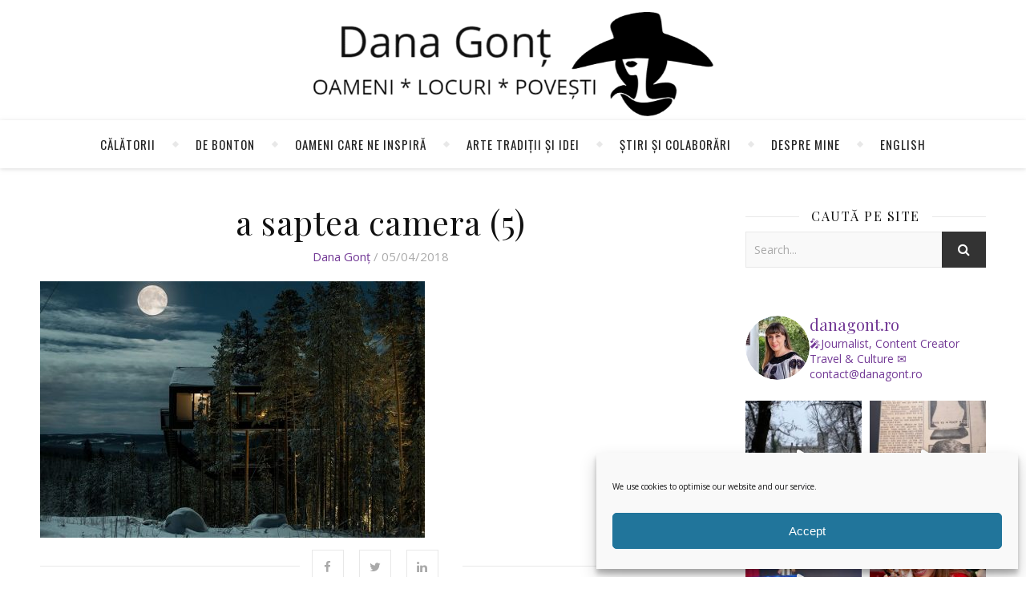

--- FILE ---
content_type: text/html; charset=UTF-8
request_url: https://www.danagont.ro/a-saptea-camera-5/
body_size: 26906
content:
<!DOCTYPE html>
<html dir="ltr" lang="ro-RO" prefix="og: https://ogp.me/ns#">
<head>
	<meta charset="UTF-8">
	<meta name="description" content="Oameni, locuri, povești și călătorii care te inspiră">
	<!-- Mobile Specific Meta -->
	<meta name="viewport" content="width=device-width, initial-scale=1, maximum-scale=1">
	<title>a saptea camera (5) | Dana Gonț</title>
<style>
#wpadminbar #wp-admin-bar-wccp_free_top_button .ab-icon:before {
	content: "\f160";
	color: #02CA02;
	top: 3px;
}
#wpadminbar #wp-admin-bar-wccp_free_top_button .ab-icon {
	transform: rotate(45deg);
}
</style>

		<!-- All in One SEO Pro 4.7.9 - aioseo.com -->
	<meta name="robots" content="max-image-preview:large" />
	<meta name="author" content="Dana Gonț"/>
	<meta name="google-site-verification" content="VIg685V2RQ-96JYHzWRuqAFbF0bX1vbeiw808_yEAbI" />
	<link rel="canonical" href="https://www.danagont.ro/a-saptea-camera-5/" />
	<meta name="generator" content="All in One SEO Pro (AIOSEO) 4.7.9" />
		<meta property="og:locale" content="ro_RO" />
		<meta property="og:site_name" content="Dana Gonț | Despre călătorii și alte povești de bonton" />
		<meta property="og:type" content="article" />
		<meta property="og:title" content="a saptea camera (5) | Dana Gonț" />
		<meta property="og:url" content="https://www.danagont.ro/a-saptea-camera-5/" />
		<meta property="fb:app_id" content="1889648541319242" />
		<meta property="fb:admins" content="danagont" />
		<meta property="og:image" content="https://www.danagont.ro/wp-content/uploads/2024/02/Dana-Gont-2.jpg" />
		<meta property="og:image:secure_url" content="https://www.danagont.ro/wp-content/uploads/2024/02/Dana-Gont-2.jpg" />
		<meta property="og:image:width" content="550" />
		<meta property="og:image:height" content="550" />
		<meta property="article:published_time" content="2018-04-05T16:04:13+00:00" />
		<meta property="article:modified_time" content="2018-04-05T16:04:13+00:00" />
		<meta property="article:publisher" content="https://www.facebook.com/danagont.ro" />
		<meta name="twitter:card" content="summary_large_image" />
		<meta name="twitter:site" content="@danagont" />
		<meta name="twitter:title" content="a saptea camera (5) | Dana Gonț" />
		<meta name="twitter:image" content="https://www.danagont.ro/wp-content/uploads/2024/02/Dana-Gont-2.jpg" />
		<meta name="google" content="nositelinkssearchbox" />
		<script type="application/ld+json" class="aioseo-schema">
			{"@context":"https:\/\/schema.org","@graph":[{"@type":"BreadcrumbList","@id":"https:\/\/www.danagont.ro\/a-saptea-camera-5\/#breadcrumblist","itemListElement":[{"@type":"ListItem","@id":"https:\/\/www.danagont.ro\/#listItem","position":1,"name":"Prima pagin\u0103","item":"https:\/\/www.danagont.ro\/","nextItem":{"@type":"ListItem","@id":"https:\/\/www.danagont.ro\/a-saptea-camera-5\/#listItem","name":"a saptea camera (5)"}},{"@type":"ListItem","@id":"https:\/\/www.danagont.ro\/a-saptea-camera-5\/#listItem","position":2,"name":"a saptea camera (5)","previousItem":{"@type":"ListItem","@id":"https:\/\/www.danagont.ro\/#listItem","name":"Prima pagin\u0103"}}]},{"@type":"ItemPage","@id":"https:\/\/www.danagont.ro\/a-saptea-camera-5\/#itempage","url":"https:\/\/www.danagont.ro\/a-saptea-camera-5\/","name":"a saptea camera (5) | Dana Gon\u021b","inLanguage":"ro-RO","isPartOf":{"@id":"https:\/\/www.danagont.ro\/#website"},"breadcrumb":{"@id":"https:\/\/www.danagont.ro\/a-saptea-camera-5\/#breadcrumblist"},"author":{"@id":"https:\/\/www.danagont.ro\/author\/daniela\/#author"},"creator":{"@id":"https:\/\/www.danagont.ro\/author\/daniela\/#author"},"datePublished":"2018-04-05T19:04:13+03:00","dateModified":"2018-04-05T19:04:13+03:00"},{"@type":"Person","@id":"https:\/\/www.danagont.ro\/#person","name":"Dana Gon\u021b","image":{"@type":"ImageObject","@id":"https:\/\/www.danagont.ro\/a-saptea-camera-5\/#personImage","url":"https:\/\/secure.gravatar.com\/avatar\/9e53531f7fb7be1b6ba9af57fa26bbe47fd4bae6388be735ff99097195925cad?s=96&d=mm&r=g","width":96,"height":96,"caption":"Dana Gon\u021b"},"sameAs":["https:\/\/www.instagram.com\/danagont.ro\/","https:\/\/www.tiktok.com\/@danagont.ro","https:\/\/www.youtube.com\/@DanaGont","https:\/\/www.linkedin.com\/in\/dana-gont\/"]},{"@type":"Person","@id":"https:\/\/www.danagont.ro\/author\/daniela\/#author","url":"https:\/\/www.danagont.ro\/author\/daniela\/","name":"Dana Gon\u021b","image":{"@type":"ImageObject","@id":"https:\/\/www.danagont.ro\/a-saptea-camera-5\/#authorImage","url":"https:\/\/secure.gravatar.com\/avatar\/9e53531f7fb7be1b6ba9af57fa26bbe47fd4bae6388be735ff99097195925cad?s=96&d=mm&r=g","width":96,"height":96,"caption":"Dana Gon\u021b"},"sameAs":["https:\/\/www.instagram.com\/danagont.ro\/","https:\/\/www.tiktok.com\/@danagont.ro","https:\/\/www.youtube.com\/@DanaGont","https:\/\/www.linkedin.com\/in\/dana-gont\/"]},{"@type":"WebPage","@id":"https:\/\/www.danagont.ro\/a-saptea-camera-5\/#webpage","url":"https:\/\/www.danagont.ro\/a-saptea-camera-5\/","name":"a saptea camera (5) | Dana Gon\u021b","inLanguage":"ro-RO","isPartOf":{"@id":"https:\/\/www.danagont.ro\/#website"},"breadcrumb":{"@id":"https:\/\/www.danagont.ro\/a-saptea-camera-5\/#breadcrumblist"},"author":{"@id":"https:\/\/www.danagont.ro\/author\/daniela\/#author"},"creator":{"@id":"https:\/\/www.danagont.ro\/author\/daniela\/#author"},"datePublished":"2018-04-05T19:04:13+03:00","dateModified":"2018-04-05T19:04:13+03:00"},{"@type":"WebSite","@id":"https:\/\/www.danagont.ro\/#website","url":"https:\/\/www.danagont.ro\/","name":"Dana Gon\u021b | Despre c\u0103l\u0103torii \u0219i alte pove\u0219ti de bonton","alternateName":"Dana Gon\u021b","description":"Oameni, locuri, pove\u0219ti \u0219i c\u0103l\u0103torii care te inspir\u0103","inLanguage":"ro-RO","publisher":{"@id":"https:\/\/www.danagont.ro\/#person"}}]}
		</script>
		<!-- All in One SEO Pro -->

<!-- Google tag (gtag.js) consent mode dataLayer added by Site Kit -->
<script type="text/javascript" id="google_gtagjs-js-consent-mode-data-layer">
/* <![CDATA[ */
window.dataLayer = window.dataLayer || [];function gtag(){dataLayer.push(arguments);}
gtag('consent', 'default', {"ad_personalization":"denied","ad_storage":"denied","ad_user_data":"denied","analytics_storage":"denied","functionality_storage":"denied","security_storage":"denied","personalization_storage":"denied","region":["AT","BE","BG","CH","CY","CZ","DE","DK","EE","ES","FI","FR","GB","GR","HR","HU","IE","IS","IT","LI","LT","LU","LV","MT","NL","NO","PL","PT","RO","SE","SI","SK"],"wait_for_update":500});
window._googlesitekitConsentCategoryMap = {"statistics":["analytics_storage"],"marketing":["ad_storage","ad_user_data","ad_personalization"],"functional":["functionality_storage","security_storage"],"preferences":["personalization_storage"]};
window._googlesitekitConsents = {"ad_personalization":"denied","ad_storage":"denied","ad_user_data":"denied","analytics_storage":"denied","functionality_storage":"denied","security_storage":"denied","personalization_storage":"denied","region":["AT","BE","BG","CH","CY","CZ","DE","DK","EE","ES","FI","FR","GB","GR","HR","HU","IE","IS","IT","LI","LT","LU","LV","MT","NL","NO","PL","PT","RO","SE","SI","SK"],"wait_for_update":500};
/* ]]> */
</script>
<!-- End Google tag (gtag.js) consent mode dataLayer added by Site Kit -->
<link rel='dns-prefetch' href='//www.googletagmanager.com' />
<link rel='dns-prefetch' href='//fonts.googleapis.com' />
<link rel='dns-prefetch' href='//pagead2.googlesyndication.com' />
<link rel="alternate" type="application/rss+xml" title="Dana Gonț &raquo; Flux" href="https://www.danagont.ro/feed/" />
<link rel="alternate" type="application/rss+xml" title="Dana Gonț &raquo; Flux comentarii" href="https://www.danagont.ro/comments/feed/" />
<link rel="alternate" type="application/rss+xml" title="Flux comentarii Dana Gonț &raquo; a saptea camera (5)" href="https://www.danagont.ro/feed/?attachment_id=5556" />
<link rel="alternate" title="oEmbed (JSON)" type="application/json+oembed" href="https://www.danagont.ro/wp-json/oembed/1.0/embed?url=https%3A%2F%2Fwww.danagont.ro%2Fa-saptea-camera-5%2F&#038;lang=ro" />
<link rel="alternate" title="oEmbed (XML)" type="text/xml+oembed" href="https://www.danagont.ro/wp-json/oembed/1.0/embed?url=https%3A%2F%2Fwww.danagont.ro%2Fa-saptea-camera-5%2F&#038;format=xml&#038;lang=ro" />
<style id='wp-img-auto-sizes-contain-inline-css' type='text/css'>
img:is([sizes=auto i],[sizes^="auto," i]){contain-intrinsic-size:3000px 1500px}
/*# sourceURL=wp-img-auto-sizes-contain-inline-css */
</style>
<link rel='stylesheet' id='sbi_styles-css' href='https://www.danagont.ro/wp-content/plugins/instagram-feed/css/sbi-styles.min.css?ver=6.10.0' type='text/css' media='all' />
<style id='wp-emoji-styles-inline-css' type='text/css'>

	img.wp-smiley, img.emoji {
		display: inline !important;
		border: none !important;
		box-shadow: none !important;
		height: 1em !important;
		width: 1em !important;
		margin: 0 0.07em !important;
		vertical-align: -0.1em !important;
		background: none !important;
		padding: 0 !important;
	}
/*# sourceURL=wp-emoji-styles-inline-css */
</style>
<style id='wp-block-library-inline-css' type='text/css'>
:root{--wp-block-synced-color:#7a00df;--wp-block-synced-color--rgb:122,0,223;--wp-bound-block-color:var(--wp-block-synced-color);--wp-editor-canvas-background:#ddd;--wp-admin-theme-color:#007cba;--wp-admin-theme-color--rgb:0,124,186;--wp-admin-theme-color-darker-10:#006ba1;--wp-admin-theme-color-darker-10--rgb:0,107,160.5;--wp-admin-theme-color-darker-20:#005a87;--wp-admin-theme-color-darker-20--rgb:0,90,135;--wp-admin-border-width-focus:2px}@media (min-resolution:192dpi){:root{--wp-admin-border-width-focus:1.5px}}.wp-element-button{cursor:pointer}:root .has-very-light-gray-background-color{background-color:#eee}:root .has-very-dark-gray-background-color{background-color:#313131}:root .has-very-light-gray-color{color:#eee}:root .has-very-dark-gray-color{color:#313131}:root .has-vivid-green-cyan-to-vivid-cyan-blue-gradient-background{background:linear-gradient(135deg,#00d084,#0693e3)}:root .has-purple-crush-gradient-background{background:linear-gradient(135deg,#34e2e4,#4721fb 50%,#ab1dfe)}:root .has-hazy-dawn-gradient-background{background:linear-gradient(135deg,#faaca8,#dad0ec)}:root .has-subdued-olive-gradient-background{background:linear-gradient(135deg,#fafae1,#67a671)}:root .has-atomic-cream-gradient-background{background:linear-gradient(135deg,#fdd79a,#004a59)}:root .has-nightshade-gradient-background{background:linear-gradient(135deg,#330968,#31cdcf)}:root .has-midnight-gradient-background{background:linear-gradient(135deg,#020381,#2874fc)}:root{--wp--preset--font-size--normal:16px;--wp--preset--font-size--huge:42px}.has-regular-font-size{font-size:1em}.has-larger-font-size{font-size:2.625em}.has-normal-font-size{font-size:var(--wp--preset--font-size--normal)}.has-huge-font-size{font-size:var(--wp--preset--font-size--huge)}.has-text-align-center{text-align:center}.has-text-align-left{text-align:left}.has-text-align-right{text-align:right}.has-fit-text{white-space:nowrap!important}#end-resizable-editor-section{display:none}.aligncenter{clear:both}.items-justified-left{justify-content:flex-start}.items-justified-center{justify-content:center}.items-justified-right{justify-content:flex-end}.items-justified-space-between{justify-content:space-between}.screen-reader-text{border:0;clip-path:inset(50%);height:1px;margin:-1px;overflow:hidden;padding:0;position:absolute;width:1px;word-wrap:normal!important}.screen-reader-text:focus{background-color:#ddd;clip-path:none;color:#444;display:block;font-size:1em;height:auto;left:5px;line-height:normal;padding:15px 23px 14px;text-decoration:none;top:5px;width:auto;z-index:100000}html :where(.has-border-color){border-style:solid}html :where([style*=border-top-color]){border-top-style:solid}html :where([style*=border-right-color]){border-right-style:solid}html :where([style*=border-bottom-color]){border-bottom-style:solid}html :where([style*=border-left-color]){border-left-style:solid}html :where([style*=border-width]){border-style:solid}html :where([style*=border-top-width]){border-top-style:solid}html :where([style*=border-right-width]){border-right-style:solid}html :where([style*=border-bottom-width]){border-bottom-style:solid}html :where([style*=border-left-width]){border-left-style:solid}html :where(img[class*=wp-image-]){height:auto;max-width:100%}:where(figure){margin:0 0 1em}html :where(.is-position-sticky){--wp-admin--admin-bar--position-offset:var(--wp-admin--admin-bar--height,0px)}@media screen and (max-width:600px){html :where(.is-position-sticky){--wp-admin--admin-bar--position-offset:0px}}

/*# sourceURL=wp-block-library-inline-css */
</style><style id='global-styles-inline-css' type='text/css'>
:root{--wp--preset--aspect-ratio--square: 1;--wp--preset--aspect-ratio--4-3: 4/3;--wp--preset--aspect-ratio--3-4: 3/4;--wp--preset--aspect-ratio--3-2: 3/2;--wp--preset--aspect-ratio--2-3: 2/3;--wp--preset--aspect-ratio--16-9: 16/9;--wp--preset--aspect-ratio--9-16: 9/16;--wp--preset--color--black: #000000;--wp--preset--color--cyan-bluish-gray: #abb8c3;--wp--preset--color--white: #ffffff;--wp--preset--color--pale-pink: #f78da7;--wp--preset--color--vivid-red: #cf2e2e;--wp--preset--color--luminous-vivid-orange: #ff6900;--wp--preset--color--luminous-vivid-amber: #fcb900;--wp--preset--color--light-green-cyan: #7bdcb5;--wp--preset--color--vivid-green-cyan: #00d084;--wp--preset--color--pale-cyan-blue: #8ed1fc;--wp--preset--color--vivid-cyan-blue: #0693e3;--wp--preset--color--vivid-purple: #9b51e0;--wp--preset--gradient--vivid-cyan-blue-to-vivid-purple: linear-gradient(135deg,rgb(6,147,227) 0%,rgb(155,81,224) 100%);--wp--preset--gradient--light-green-cyan-to-vivid-green-cyan: linear-gradient(135deg,rgb(122,220,180) 0%,rgb(0,208,130) 100%);--wp--preset--gradient--luminous-vivid-amber-to-luminous-vivid-orange: linear-gradient(135deg,rgb(252,185,0) 0%,rgb(255,105,0) 100%);--wp--preset--gradient--luminous-vivid-orange-to-vivid-red: linear-gradient(135deg,rgb(255,105,0) 0%,rgb(207,46,46) 100%);--wp--preset--gradient--very-light-gray-to-cyan-bluish-gray: linear-gradient(135deg,rgb(238,238,238) 0%,rgb(169,184,195) 100%);--wp--preset--gradient--cool-to-warm-spectrum: linear-gradient(135deg,rgb(74,234,220) 0%,rgb(151,120,209) 20%,rgb(207,42,186) 40%,rgb(238,44,130) 60%,rgb(251,105,98) 80%,rgb(254,248,76) 100%);--wp--preset--gradient--blush-light-purple: linear-gradient(135deg,rgb(255,206,236) 0%,rgb(152,150,240) 100%);--wp--preset--gradient--blush-bordeaux: linear-gradient(135deg,rgb(254,205,165) 0%,rgb(254,45,45) 50%,rgb(107,0,62) 100%);--wp--preset--gradient--luminous-dusk: linear-gradient(135deg,rgb(255,203,112) 0%,rgb(199,81,192) 50%,rgb(65,88,208) 100%);--wp--preset--gradient--pale-ocean: linear-gradient(135deg,rgb(255,245,203) 0%,rgb(182,227,212) 50%,rgb(51,167,181) 100%);--wp--preset--gradient--electric-grass: linear-gradient(135deg,rgb(202,248,128) 0%,rgb(113,206,126) 100%);--wp--preset--gradient--midnight: linear-gradient(135deg,rgb(2,3,129) 0%,rgb(40,116,252) 100%);--wp--preset--font-size--small: 13px;--wp--preset--font-size--medium: 20px;--wp--preset--font-size--large: 36px;--wp--preset--font-size--x-large: 42px;--wp--preset--spacing--20: 0.44rem;--wp--preset--spacing--30: 0.67rem;--wp--preset--spacing--40: 1rem;--wp--preset--spacing--50: 1.5rem;--wp--preset--spacing--60: 2.25rem;--wp--preset--spacing--70: 3.38rem;--wp--preset--spacing--80: 5.06rem;--wp--preset--shadow--natural: 6px 6px 9px rgba(0, 0, 0, 0.2);--wp--preset--shadow--deep: 12px 12px 50px rgba(0, 0, 0, 0.4);--wp--preset--shadow--sharp: 6px 6px 0px rgba(0, 0, 0, 0.2);--wp--preset--shadow--outlined: 6px 6px 0px -3px rgb(255, 255, 255), 6px 6px rgb(0, 0, 0);--wp--preset--shadow--crisp: 6px 6px 0px rgb(0, 0, 0);}:where(.is-layout-flex){gap: 0.5em;}:where(.is-layout-grid){gap: 0.5em;}body .is-layout-flex{display: flex;}.is-layout-flex{flex-wrap: wrap;align-items: center;}.is-layout-flex > :is(*, div){margin: 0;}body .is-layout-grid{display: grid;}.is-layout-grid > :is(*, div){margin: 0;}:where(.wp-block-columns.is-layout-flex){gap: 2em;}:where(.wp-block-columns.is-layout-grid){gap: 2em;}:where(.wp-block-post-template.is-layout-flex){gap: 1.25em;}:where(.wp-block-post-template.is-layout-grid){gap: 1.25em;}.has-black-color{color: var(--wp--preset--color--black) !important;}.has-cyan-bluish-gray-color{color: var(--wp--preset--color--cyan-bluish-gray) !important;}.has-white-color{color: var(--wp--preset--color--white) !important;}.has-pale-pink-color{color: var(--wp--preset--color--pale-pink) !important;}.has-vivid-red-color{color: var(--wp--preset--color--vivid-red) !important;}.has-luminous-vivid-orange-color{color: var(--wp--preset--color--luminous-vivid-orange) !important;}.has-luminous-vivid-amber-color{color: var(--wp--preset--color--luminous-vivid-amber) !important;}.has-light-green-cyan-color{color: var(--wp--preset--color--light-green-cyan) !important;}.has-vivid-green-cyan-color{color: var(--wp--preset--color--vivid-green-cyan) !important;}.has-pale-cyan-blue-color{color: var(--wp--preset--color--pale-cyan-blue) !important;}.has-vivid-cyan-blue-color{color: var(--wp--preset--color--vivid-cyan-blue) !important;}.has-vivid-purple-color{color: var(--wp--preset--color--vivid-purple) !important;}.has-black-background-color{background-color: var(--wp--preset--color--black) !important;}.has-cyan-bluish-gray-background-color{background-color: var(--wp--preset--color--cyan-bluish-gray) !important;}.has-white-background-color{background-color: var(--wp--preset--color--white) !important;}.has-pale-pink-background-color{background-color: var(--wp--preset--color--pale-pink) !important;}.has-vivid-red-background-color{background-color: var(--wp--preset--color--vivid-red) !important;}.has-luminous-vivid-orange-background-color{background-color: var(--wp--preset--color--luminous-vivid-orange) !important;}.has-luminous-vivid-amber-background-color{background-color: var(--wp--preset--color--luminous-vivid-amber) !important;}.has-light-green-cyan-background-color{background-color: var(--wp--preset--color--light-green-cyan) !important;}.has-vivid-green-cyan-background-color{background-color: var(--wp--preset--color--vivid-green-cyan) !important;}.has-pale-cyan-blue-background-color{background-color: var(--wp--preset--color--pale-cyan-blue) !important;}.has-vivid-cyan-blue-background-color{background-color: var(--wp--preset--color--vivid-cyan-blue) !important;}.has-vivid-purple-background-color{background-color: var(--wp--preset--color--vivid-purple) !important;}.has-black-border-color{border-color: var(--wp--preset--color--black) !important;}.has-cyan-bluish-gray-border-color{border-color: var(--wp--preset--color--cyan-bluish-gray) !important;}.has-white-border-color{border-color: var(--wp--preset--color--white) !important;}.has-pale-pink-border-color{border-color: var(--wp--preset--color--pale-pink) !important;}.has-vivid-red-border-color{border-color: var(--wp--preset--color--vivid-red) !important;}.has-luminous-vivid-orange-border-color{border-color: var(--wp--preset--color--luminous-vivid-orange) !important;}.has-luminous-vivid-amber-border-color{border-color: var(--wp--preset--color--luminous-vivid-amber) !important;}.has-light-green-cyan-border-color{border-color: var(--wp--preset--color--light-green-cyan) !important;}.has-vivid-green-cyan-border-color{border-color: var(--wp--preset--color--vivid-green-cyan) !important;}.has-pale-cyan-blue-border-color{border-color: var(--wp--preset--color--pale-cyan-blue) !important;}.has-vivid-cyan-blue-border-color{border-color: var(--wp--preset--color--vivid-cyan-blue) !important;}.has-vivid-purple-border-color{border-color: var(--wp--preset--color--vivid-purple) !important;}.has-vivid-cyan-blue-to-vivid-purple-gradient-background{background: var(--wp--preset--gradient--vivid-cyan-blue-to-vivid-purple) !important;}.has-light-green-cyan-to-vivid-green-cyan-gradient-background{background: var(--wp--preset--gradient--light-green-cyan-to-vivid-green-cyan) !important;}.has-luminous-vivid-amber-to-luminous-vivid-orange-gradient-background{background: var(--wp--preset--gradient--luminous-vivid-amber-to-luminous-vivid-orange) !important;}.has-luminous-vivid-orange-to-vivid-red-gradient-background{background: var(--wp--preset--gradient--luminous-vivid-orange-to-vivid-red) !important;}.has-very-light-gray-to-cyan-bluish-gray-gradient-background{background: var(--wp--preset--gradient--very-light-gray-to-cyan-bluish-gray) !important;}.has-cool-to-warm-spectrum-gradient-background{background: var(--wp--preset--gradient--cool-to-warm-spectrum) !important;}.has-blush-light-purple-gradient-background{background: var(--wp--preset--gradient--blush-light-purple) !important;}.has-blush-bordeaux-gradient-background{background: var(--wp--preset--gradient--blush-bordeaux) !important;}.has-luminous-dusk-gradient-background{background: var(--wp--preset--gradient--luminous-dusk) !important;}.has-pale-ocean-gradient-background{background: var(--wp--preset--gradient--pale-ocean) !important;}.has-electric-grass-gradient-background{background: var(--wp--preset--gradient--electric-grass) !important;}.has-midnight-gradient-background{background: var(--wp--preset--gradient--midnight) !important;}.has-small-font-size{font-size: var(--wp--preset--font-size--small) !important;}.has-medium-font-size{font-size: var(--wp--preset--font-size--medium) !important;}.has-large-font-size{font-size: var(--wp--preset--font-size--large) !important;}.has-x-large-font-size{font-size: var(--wp--preset--font-size--x-large) !important;}
/*# sourceURL=global-styles-inline-css */
</style>

<style id='classic-theme-styles-inline-css' type='text/css'>
/*! This file is auto-generated */
.wp-block-button__link{color:#fff;background-color:#32373c;border-radius:9999px;box-shadow:none;text-decoration:none;padding:calc(.667em + 2px) calc(1.333em + 2px);font-size:1.125em}.wp-block-file__button{background:#32373c;color:#fff;text-decoration:none}
/*# sourceURL=/wp-includes/css/classic-themes.min.css */
</style>
<link rel='stylesheet' id='events-manager-css' href='https://www.danagont.ro/wp-content/plugins/events-manager/includes/css/events-manager.min.css?ver=7.2.3.1' type='text/css' media='all' />
<link rel='stylesheet' id='cmplz-general-css' href='https://www.danagont.ro/wp-content/plugins/complianz-gdpr-premium/assets/css/cookieblocker.min.css?ver=1763039950' type='text/css' media='all' />
<link rel='stylesheet' id='parent-style-css' href='https://www.danagont.ro/wp-content/themes/aden/style.css?ver=f4369736dea716e3d1bf3e53ed2523f4' type='text/css' media='all' />
<link rel='stylesheet' id='adenit-main-style-css' href='https://www.danagont.ro/wp-content/themes/aden-child/style.css?ver=f4369736dea716e3d1bf3e53ed2523f4' type='text/css' media='all' />
<link rel='stylesheet' id='owl-carousel-css' href='https://www.danagont.ro/wp-content/themes/aden/css/owl.carousel.css?ver=f4369736dea716e3d1bf3e53ed2523f4' type='text/css' media='all' />
<link rel='stylesheet' id='magnific-popup-css' href='https://www.danagont.ro/wp-content/themes/aden/css/magnific-popup.css?ver=f4369736dea716e3d1bf3e53ed2523f4' type='text/css' media='all' />
<link rel='stylesheet' id='adenit-mediaquery-css' href='https://www.danagont.ro/wp-content/themes/aden/css/mediaquery.css?ver=f4369736dea716e3d1bf3e53ed2523f4' type='text/css' media='all' />
<link rel='stylesheet' id='font-awesome-css' href='https://www.danagont.ro/wp-content/themes/aden/css/font-awesome.min.css?ver=f4369736dea716e3d1bf3e53ed2523f4' type='text/css' media='all' />
<link rel='stylesheet' id='fontello-css' href='https://www.danagont.ro/wp-content/themes/aden/css/fontello.css?ver=f4369736dea716e3d1bf3e53ed2523f4' type='text/css' media='all' />
<link rel='stylesheet' id='icomoon-css' href='https://www.danagont.ro/wp-content/themes/aden/css/icomoon.css?ver=f4369736dea716e3d1bf3e53ed2523f4' type='text/css' media='all' />
<link rel='stylesheet' id='animsition-css' href='https://www.danagont.ro/wp-content/themes/aden/css/animsition.min.css?ver=f4369736dea716e3d1bf3e53ed2523f4' type='text/css' media='all' />
<link rel='stylesheet' id='perfect-scrollbar-css' href='https://www.danagont.ro/wp-content/themes/aden/css/perfect-scrollbar.css?ver=f4369736dea716e3d1bf3e53ed2523f4' type='text/css' media='all' />
<link rel='stylesheet' id='adenit-oswald-font-css' href='//fonts.googleapis.com/css?family=Oswald%3A100%2C300%2C400%2C700&#038;subset=latin%2Clatin-ext&#038;ver=1.0.0' type='text/css' media='all' />
<link rel='stylesheet' id='adenit-playfair-font-css' href='https://fonts.googleapis.com/css?family=Playfair+Display%3A400%2C700%26subset%3Dlatin%2Clatin-ext&#038;ver=1.0.0' type='text/css' media='all' />
<link rel='stylesheet' id='adenit-opensans-font-css' href='https://fonts.googleapis.com/css?family=Open+Sans%3A400italic%2C400%2C600italic%2C600%2C700italic%2C700%26subset%3Dlatin%2Clatin-ext&#038;ver=1.0.0' type='text/css' media='all' />
<script type="text/javascript" src="https://www.danagont.ro/wp-includes/js/jquery/jquery.min.js?ver=3.7.1" id="jquery-core-js"></script>
<script type="text/javascript" src="https://www.danagont.ro/wp-includes/js/jquery/jquery-migrate.min.js?ver=3.4.1" id="jquery-migrate-js"></script>
<script type="text/javascript" src="https://www.danagont.ro/wp-includes/js/jquery/ui/core.min.js?ver=1.13.3" id="jquery-ui-core-js"></script>
<script type="text/javascript" src="https://www.danagont.ro/wp-includes/js/jquery/ui/mouse.min.js?ver=1.13.3" id="jquery-ui-mouse-js"></script>
<script type="text/javascript" src="https://www.danagont.ro/wp-includes/js/jquery/ui/sortable.min.js?ver=1.13.3" id="jquery-ui-sortable-js"></script>
<script type="text/javascript" src="https://www.danagont.ro/wp-includes/js/jquery/ui/datepicker.min.js?ver=1.13.3" id="jquery-ui-datepicker-js"></script>
<script type="text/javascript" id="jquery-ui-datepicker-js-after">
/* <![CDATA[ */
jQuery(function(jQuery){jQuery.datepicker.setDefaults({"closeText":"\u00cenchide","currentText":"Azi","monthNames":["ianuarie","februarie","martie","aprilie","mai","iunie","iulie","august","septembrie","octombrie","noiembrie","decembrie"],"monthNamesShort":["ian.","feb.","mart.","apr.","mai","iun.","iul.","aug.","sept.","oct.","nov.","dec."],"nextText":"Urm\u0103tor","prevText":"Anterior","dayNames":["duminic\u0103","luni","mar\u021bi","miercuri","joi","vineri","s\u00e2mb\u0103t\u0103"],"dayNamesShort":["D","lun","mar","mie","J","vin","S"],"dayNamesMin":["D","L","Ma","Mi","J","V","S"],"dateFormat":"dd/mm/yy","firstDay":1,"isRTL":false});});
//# sourceURL=jquery-ui-datepicker-js-after
/* ]]> */
</script>
<script type="text/javascript" src="https://www.danagont.ro/wp-includes/js/jquery/ui/resizable.min.js?ver=1.13.3" id="jquery-ui-resizable-js"></script>
<script type="text/javascript" src="https://www.danagont.ro/wp-includes/js/jquery/ui/draggable.min.js?ver=1.13.3" id="jquery-ui-draggable-js"></script>
<script type="text/javascript" src="https://www.danagont.ro/wp-includes/js/jquery/ui/controlgroup.min.js?ver=1.13.3" id="jquery-ui-controlgroup-js"></script>
<script type="text/javascript" src="https://www.danagont.ro/wp-includes/js/jquery/ui/checkboxradio.min.js?ver=1.13.3" id="jquery-ui-checkboxradio-js"></script>
<script type="text/javascript" src="https://www.danagont.ro/wp-includes/js/jquery/ui/button.min.js?ver=1.13.3" id="jquery-ui-button-js"></script>
<script type="text/javascript" src="https://www.danagont.ro/wp-includes/js/jquery/ui/dialog.min.js?ver=1.13.3" id="jquery-ui-dialog-js"></script>
<script type="text/javascript" id="events-manager-js-extra">
/* <![CDATA[ */
var EM = {"ajaxurl":"https://www.danagont.ro/wp-admin/admin-ajax.php","locationajaxurl":"https://www.danagont.ro/wp-admin/admin-ajax.php?action=locations_search","firstDay":"1","locale":"ro","dateFormat":"yy-mm-dd","ui_css":"https://www.danagont.ro/wp-content/plugins/events-manager/includes/css/jquery-ui/build.min.css","show24hours":"1","is_ssl":"1","autocomplete_limit":"10","calendar":{"breakpoints":{"small":560,"medium":908,"large":false},"month_format":"M Y"},"phone":"","datepicker":{"format":"Y-m-d"},"search":{"breakpoints":{"small":650,"medium":850,"full":false}},"url":"https://www.danagont.ro/wp-content/plugins/events-manager","assets":{"input.em-uploader":{"js":{"em-uploader":{"url":"https://www.danagont.ro/wp-content/plugins/events-manager/includes/js/em-uploader.js?v=7.2.3.1","event":"em_uploader_ready","requires":"filepond"},"filepond-validate-size":"filepond/plugins/filepond-plugin-file-validate-size.js?v=7.2.3.1","filepond-validate-type":"filepond/plugins/filepond-plugin-file-validate-type.js?v=7.2.3.1","filepond-image-validate-size":"filepond/plugins/filepond-plugin-image-validate-size.js?v=7.2.3.1","filepond-exif-orientation":"filepond/plugins/filepond-plugin-image-exif-orientation.js?v=7.2.3.1","filepond-get-file":"filepond/plugins/filepond-plugin-get-file.js?v=7.2.3.1","filepond-plugin-image-overlay":"filepond/plugins/filepond-plugin-image-overlay.js?v=7.2.3.1","filepond-plugin-image-thumbnail":"filepond/plugins/filepond-plugin-image-thumbnail.js?v=7.2.3.1","filepond-plugin-pdf-preview-overlay":"filepond/plugins/filepond-plugin-pdf-preview-overlay.js?v=7.2.3.1","filepond-plugin-file-icon":"filepond/plugins/filepond-plugin-file-icon.js?v=7.2.3.1","filepond":{"url":"filepond/filepond.js?v=7.2.3.1","locale":"ro-ro"}},"css":{"em-filepond":"filepond/em-filepond.min.css?v=7.2.3.1","filepond-preview":"filepond/plugins/filepond-plugin-image-preview.min.css?v=7.2.3.1","filepond-plugin-image-overlay":"filepond/plugins/filepond-plugin-image-overlay.min.css?v=7.2.3.1","filepond-get-file":"filepond/plugins/filepond-plugin-get-file.min.css?v=7.2.3.1"}},".em-event-editor":{"js":{"event-editor":{"url":"https://www.danagont.ro/wp-content/plugins/events-manager/includes/js/events-manager-event-editor.js?v=7.2.3.1","event":"em_event_editor_ready"}},"css":{"event-editor":"https://www.danagont.ro/wp-content/plugins/events-manager/includes/css/events-manager-event-editor.min.css?v=7.2.3.1"}},".em-recurrence-sets, .em-timezone":{"js":{"luxon":{"url":"luxon/luxon.js?v=7.2.3.1","event":"em_luxon_ready"}}},".em-booking-form, #em-booking-form, .em-booking-recurring, .em-event-booking-form":{"js":{"em-bookings":{"url":"https://www.danagont.ro/wp-content/plugins/events-manager/includes/js/bookingsform.js?v=7.2.3.1","event":"em_booking_form_js_loaded"}}},"#em-opt-archetypes":{"js":{"archetypes":"https://www.danagont.ro/wp-content/plugins/events-manager/includes/js/admin-archetype-editor.js?v=7.2.3.1","archetypes_ms":"https://www.danagont.ro/wp-content/plugins/events-manager/includes/js/admin-archetypes.js?v=7.2.3.1","qs":"qs/qs.js?v=7.2.3.1"}}},"cached":"1","uploads":{"endpoint":"https://www.danagont.ro/wp-json/events-manager/v1/uploads","nonce":"20a05269eb","delete_confirm":"Are you sure you want to delete this file? It will be deleted upon submission.","images":{"max_file_size":"","image_max_width":"700","image_max_height":"700","image_min_width":"50","image_min_height":"50"},"files":{"max_file_size":"","types":{"0":"image/gif","1":"image/jpeg","3":"image/png","4":"image/heic","5":"application/pdf","6":"application/msword","7":"application/x-msword","8":"application/vnd.openxmlformats-officedocument.wordprocessingml.document","9":"text/rtf","10":"application/rtf","11":"application/x-rtf","12":"application/vnd.oasis.opendocument.text","13":"text/plain","14":"application/vnd.ms-excel","15":"application/xls","16":"application/vnd.openxmlformats-officedocument.spreadsheetml.sheet","17":"text/csv","18":"application/csv","20":"application/vnd.oasis.opendocument.spreadsheet","21":"application/vnd.ms-powerpoint","22":"application/mspowerpoint","23":"application/vnd.openxmlformats-officedocument.presentationml.presentation","24":"application/vnd.oasis.opendocument.presentation"}}},"api_nonce":"02688d83f6","bookingInProgress":"Please wait while the booking is being submitted.","tickets_save":"Save Ticket","bookingajaxurl":"https://www.danagont.ro/wp-admin/admin-ajax.php","bookings_export_save":"Export Bookings","bookings_settings_save":"Save Settings","booking_delete":"Are you sure you want to delete?","booking_offset":"30","bookings":{"submit_button":{"text":{"default":"Submit Booking","free":"Submit Booking","payment":"Submit Booking - %s","processing":"Processing ..."}},"update_listener":""},"bb_full":"Sold Out","bb_book":"Book Now","bb_booking":"Booking...","bb_booked":"Booking Submitted","bb_error":"Booking Error. Try again?","bb_cancel":"Cancel","bb_canceling":"Canceling...","bb_cancelled":"Cancelled","bb_cancel_error":"Cancellation Error. Try again?","txt_search":"Search","txt_searching":"Searching...","txt_loading":"Loading..."};
//# sourceURL=events-manager-js-extra
/* ]]> */
</script>
<script type="text/javascript" src="https://www.danagont.ro/wp-content/plugins/events-manager/includes/js/events-manager.js?ver=7.2.3.1" id="events-manager-js"></script>
<script type="text/javascript" src="https://www.danagont.ro/wp-includes/js/dist/hooks.min.js?ver=dd5603f07f9220ed27f1" id="wp-hooks-js"></script>
<script type="text/javascript" id="say-what-js-js-extra">
/* <![CDATA[ */
var say_what_data = {"replacements":{"jetpack|Enter your email address to subscribe to this blog and receive notifications of new posts by email.|":"Las\u0103 adresa ta de E-mail \u0219i intr\u0103 \u00een comunitatea celor care iubesc pove\u0219tile despre oameni \u0219i locuri de bonton.","jetpack|Subscribe to Blog via Email|":"Afl\u0103 primul nout\u0103\u021bile de pe blog.","jetpack|Success! An email was just sent to confirm your subscription. Please find the email now and click 'Confirm Follow' to start subscribing.|":"\u00ce\u021bi mul\u021bumesc! Mai e un pas mic. Am trimis un email pentru a confirma abonarea ta. Dupa confirmare e\u0219ti abonat la post\u0103rile noi."}};
//# sourceURL=say-what-js-js-extra
/* ]]> */
</script>
<script type="text/javascript" src="https://www.danagont.ro/wp-content/plugins/say-what/assets/build/frontend.js?ver=fd31684c45e4d85aeb4e" id="say-what-js-js"></script>

<!-- Google tag (gtag.js) snippet added by Site Kit -->
<!-- Google Analytics snippet added by Site Kit -->
<script type="text/javascript" id="google_gtagjs-js-before">
/* <![CDATA[ */
	
		window['gtag_enable_tcf_support'] = false;
window.dataLayer = window.dataLayer || [];
function gtag(){
	dataLayer.push(arguments);
}
gtag('set', 'ads_data_redaction', false);
gtag('set', 'url_passthrough', false);
gtag('consent', 'default', {
	'security_storage': "granted",
	'functionality_storage': "granted",
	'personalization_storage': "denied",
	'analytics_storage': 'denied',
	'ad_storage': "denied",
	'ad_user_data': 'denied',
	'ad_personalization': 'denied',
});

document.addEventListener("cmplz_fire_categories", function (e) {
	function gtag(){
		dataLayer.push(arguments);
	}
	var consentedCategories = e.detail.categories;
	let preferences = 'denied';
	let statistics = 'denied';
	let marketing = 'denied';

	if (cmplz_in_array( 'preferences', consentedCategories )) {
		preferences = 'granted';
	}

	if (cmplz_in_array( 'statistics', consentedCategories )) {
		statistics = 'granted';
	}

	if (cmplz_in_array( 'marketing', consentedCategories )) {
		marketing = 'granted';
	}
	gtag('consent', 'update', {
		'security_storage': "granted",
		'functionality_storage': "granted",
		'personalization_storage': preferences,
		'analytics_storage': statistics,
		'ad_storage': marketing,
		'ad_user_data': marketing,
		'ad_personalization': marketing,
	});
});

document.addEventListener("cmplz_revoke", function (e) {
	gtag('consent', 'update', {
		'security_storage': "granted",
		'functionality_storage': "granted",
		'personalization_storage': "denied",
		'analytics_storage': 'denied',
		'ad_storage': "denied",
		'ad_user_data': 'denied',
		'ad_personalization': 'denied',
	});
});
	
	
//# sourceURL=google_gtagjs-js-before
/* ]]> */
</script>
<script type="text/javascript" src="https://www.googletagmanager.com/gtag/js?id=GT-MKP7KL8" id="google_gtagjs-js" async></script>
<script type="text/javascript" id="google_gtagjs-js-after">
/* <![CDATA[ */
window.dataLayer = window.dataLayer || [];function gtag(){dataLayer.push(arguments);}
gtag("set","linker",{"domains":["www.danagont.ro"]});
gtag("js", new Date());
gtag("set", "developer_id.dZTNiMT", true);
gtag("config", "GT-MKP7KL8");
//# sourceURL=google_gtagjs-js-after
/* ]]> */
</script>
<link rel="https://api.w.org/" href="https://www.danagont.ro/wp-json/" /><link rel="alternate" title="JSON" type="application/json" href="https://www.danagont.ro/wp-json/wp/v2/media/5556" /><link rel="EditURI" type="application/rsd+xml" title="RSD" href="https://www.danagont.ro/xmlrpc.php?rsd" />
<meta name="generator" content="Site Kit by Google 1.170.0" /><script id="wpcp_disable_Right_Click" type="text/javascript">
document.ondragstart = function() { return false;}
	function nocontext(e) {
	   return false;
	}
	document.oncontextmenu = nocontext;
</script>
<style>
.unselectable
{
-moz-user-select:none;
-webkit-user-select:none;
cursor: default;
}
html
{
-webkit-touch-callout: none;
-webkit-user-select: none;
-khtml-user-select: none;
-moz-user-select: none;
-ms-user-select: none;
user-select: none;
-webkit-tap-highlight-color: rgba(0,0,0,0);
}
</style>
<script id="wpcp_css_disable_selection" type="text/javascript">
var e = document.getElementsByTagName('body')[0];
if(e)
{
	e.setAttribute('unselectable',"on");
}
</script>
			<style>.cmplz-hidden {
					display: none !important;
				}</style><style>.logo {
	max-width:500px;
}.header-center > .center-max-width {
	padding-top:15px;
	height:150px;
}@media screen and ( max-width: 480px ) {
	.header-center > .center-max-width {
		padding:15px 0;
		height: auto;
	}	
}.header-bottom > .center-max-width {
	    position: relative;
	    text-align: center;
	}.nav {
	   display: table;
	   margin: 0 auto;
	}.header-center{
		background-image: url();
		background-size: 		cover;
		background-repeat: 		no-repeat;
		background-attachment: 	scroll;
		background-position: 	center center;

	}body{
		background-image: url();
		background-size: 		auto;
		background-repeat: 		repeat;
		background-attachment: 	fixed;
		background-position: 	left top;

	}.main-sidebar {
    width: 330px; 
}.fixed-sidebar {
    width: 330px;
    right: -330px; 
}.main-container {
		width: calc(100% - 330px);
		width: -webkit-calc(100% - 330px);
	}.center-max-width {
	max-width:1180px;
}.main-container-wrap {
	margin:45px 0px;		        
}.main-post,
		.search-post {
	margin-bottom:45px;		        
}.main-sidebar {
	padding-right: 30px;
}.main-container + .main-sidebar {
	padding-left: 30px;
	padding-right: 0; 
}.main-sidebar .adenit-widget,
		.fixed-sidebar .adenit-widget {
	margin-bottom: 45px;
}.single-pagination .previous {
	width: calc((100% - 30px) / 2);
	width: -webkit-calc((100% - 30px) / 2);
	margin-right:30px;        
}.single-pagination .next {
	width: calc((100% - 30px) / 2);
	width: -webkit-calc((100% - 30px) / 2);    
}.adenit-link,
	.adenit-quote {
    font-family: "Playfair Display";
    font-size: 24px;
}

.adenit-quote-author,
.adenit-link-author {
	font-family: "Open Sans";
    font-size: 18px;
}.col-2 .entry-video,
		.col-2 .entry-gallery, 
		.col-2 .entry-thumbnail,
		.col-3 .entry-video,
		.col-3 .entry-gallery, 
		.col-3 .entry-thumbnail {
	margin-bottom: 15px;
}.carousel-category {
			font-size: 12px;
			letter-spacing: 1px;
			margin-bottom: 8px;
			font-weight: 600;
	   }
	
	   .carousel-title {
			font-size: 41px;
			letter-spacing: 0.5px;
			line-height: 44px;
			margin-bottom: 16px;
	   }

		.carousel-comment,
		.carousel-like {
		    padding: 4px 6px;
		}.footer-widget-area,
			.footer-bottom {
		margin: 0 auto;
		max-width:1180px;
	}.footer-logo a {
	max-width:350px;
}.inst-widget {
		bottom: -75px;
	}.footer-instagram:hover .inst-widget {
	    bottom: 0px;
	}.header-top {
    background-color: #262626;
}.top-nav > ul > li > a,
		.header-top-social a i {
    color: #ffffff;
}.top-nav > ul > li > a:hover,
		.header-top-social a:hover i,
		.header-top-social a:focus i,
		.top-nav li.current-menu-item > a,
		.top-nav li.current-menu-ancestor > a {
    color: #af49ae;
}.fixed-sidebar-btn {
    color: #444444;
    background-color: #ffffff;
}.fixed-sidebar-btn:hover {
    color: #af49ae;
}.search-btn {
    color: #ffffff;
    background-color: #262626;
}.search-btn:hover {
    color: #ffffff;
}.header-bottom,
		 .fixed-header-bottom,
		 .nav .sub-menu > li > a,
		 .nav-mobile {
    background-color: #ffffff;
}.nav > ul > li > a,
		.nav .sub-menu > li > a,
		.nav-mobile li a,
		.nav-btn,
		.sub-menu-btn-icon,
		.carousel-btn {
    color: #222222;
}.nav > ul > li > a:hover,
		.nav .sub-menu > li > a:hover,
		.nav-mobile li a:hover,
		.nav-btn:hover,
		.carousel-btn:hover,
		.nav li.current-menu-item > a,
		.nav li.current-menu-ancestor > a {
    color: #af23ad;
}.nav .sub-menu > li > a:hover:before  {
    border-color: transparent transparent transparent #af23ad;
}.nav .sub-menu {
    border-color: #af23ad;
}.nav .sub-menu > li > a:before  {
    border-color: transparent transparent transparent #f4f4f4;
}.nav .sub-menu > li > a {
    border-color:#f4f4f4;
}body,
		.single-pagination-info {
    background-color: #ffffff;
}.single-pagination-info:hover p {
    color:#ffffff;
}#s:focus + .submit,
		.header-search-input:focus +.header-search-button,
		#wp-calendar tbody td:hover a,
		#wp-calendar tbody td:hover,
		#wp-calendar caption,
		.carousel-comment:hover span:first-child:before,
		.carousel-like:hover span:first-child:before {
    color: #ffffff;
    background-color: #733a96;
}.nav > ul > li:after,
		.entry-content hr {
	color: #ffffff;
    background-color: #e8e8e8;
}.carousel-comment:hover,
		.carousel-like:hover,
		.meta-categories a:before,
		.meta-categories a:after,
		.instagram-title h3,
		.entry-content  blockquote,
		.wp-block-button.is-style-outline .wp-block-button__link:hover {
    border-color: #733a96;
}.meta-categories a:hover,
		.adenit-widget ul li > a:hover,
		#wp-calendar tfoot #prev a:hover,
		#wp-calendar tfoot #next a:hover,
		.adenit-widget ul li span a:hover,
		.carousel-title a:hover,
		a,
		.adenit-breadcrumbs a:hover,
		.adenit-breadcrumbs .breadcrumb_last,
		.comment-author a:hover,
		.carousel-comment:hover a,
		.carousel-like:hover a,
		.meta-author-date a,
		.meta-tags a:hover,
		.meta-like-comm a:hover,
		.page-links a,
		.adenit-breadcrumbs li strong,
		.related-posts h4 a:hover,
		.single-pagination-info:hover h4,
		.wp-block-latest-posts a:hover, 
		.wp-block-categories a:hover,
		.wp-block-archives a:hover,
		.wp-block-tag-cloud a:hover,
		.wp-block-latest-comments__comment-author:hover,
		.wp-block-latest-comments__comment-link:hover, 
		.entry-content ul > li a:not(.wp-block-button__link):hover,
		.comment-text em {
    color:#733a96;
}.active span,
		.search-separator,
		.ps-container > .ps-scrollbar-y-rail > .ps-scrollbar-y {
    background-color:#733a96 !important;
}.meta-categories a,
		.carousel-quote,
		.post-title,
		.post-title a,
		.widget-title,
		.related-posts h3,
		.related-posts h4 a,
		.meta-author-description h4,
		.next-post-title a,
		.prev-post-title a,
		.comment-title h2,
		.comment-reply-title,
		.next-post-icon a,
		.prev-post-icon a,
		.comment-author a,
		.comment-author,
		.author-info h4 a,
		.fixed-sidebar-close-btn,
		.single-pagination-info,
		.adenit_author_widget h3 {
	color: #111111;
}body,
		.adenit-widget,
		.adenit-widget ul li > a,
		#wp-calendar tbody td,
		.wpcf7 input[type="text"],
		.wpcf7 input[type="email"],
		.wpcf7 textarea,
		.comments-area input[type="text"],
		.comments-area textarea,
		.entry-content,
		.author-info p,
		.entry-comments,
		#respond,
		.fourzerofour p,
		#s,
		.page-links,
		.wp-block-latest-posts a, 
		.wp-block-categories a,
		.wp-block-archives a,
		.wp-block-tag-cloud a,
		.wp-block-latest-comments__comment-author,
		.wp-block-latest-comments__comment-link, 
		.entry-content ul > li a:not(.wp-block-button__link) {
	color: #000000;
}.widget-title h3:before,
		.widget-title h3:after,
		.meta-share-wrap .meta-share:before,
		.meta-share-wrap .meta-share:after,
		.widget_recent_entries ul li,
		.widget_recent_comments li,
		.widget_meta li,
		.widget_recent_comments li,
		.widget_pages li,
		.widget_archive li,
		.widget_categories li,
		.children li,
	    #wp-calendar,
	    #wp-calendar tbody td,
		.search #s,
	    .entry-comments,
		input,
		select,
		textarea,
	    .meta-author-description,
	    .comment-title h2:before,
		.comment-title h2:after,
	    .related-posts h3:before,
		.related-posts h3:after,
		.search-thumbnail i,
		.widget_nav_menu li a,
		.wpcf7 input[type="text"],
		.wpcf7 input[type="email"],
		.wpcf7 textarea,
		.comments-area input[type="text"],
		.comments-area textarea,
		.wp-caption,
		.entry-content table tr,
		.entry-content table th,
		.entry-content table td,
		.entry-content abbr[title],
		.entry-content pre,
		.meta-tags a,
		.meta-like-comm a,
		.meta-share a,
		.meta-author-description,
		.adenit-breadcrumbs,
		.carousel-quote,
		.header-bottom,
		.mc4wp-form input,
		.category-description,
		.wp-block-archives li,
		.comment-text blockquote,
		table:not(#wp-calendar),
		table:not(#wp-calendar) td,
		table:not(#wp-calendar) tbody tr,
		table:not(#wp-calendar) thead tr,
		.wp-block-button.is-style-outline .wp-block-button__link,
		.wp-block-search .wp-block-search__input {
	border-color:#e8e8e8;
}.wp-block-separator {
	background-color: #e8e8e8;
}.wp-block-separator.is-style-dots:before {
	color: #e8e8e8;
}.meta-author-date,
		.meta-tags a,
		.meta-like-comm a,
		.related-posts .meta-date,
		.comment-info,
		.comment-info a,
		.widget_recent_entries ul li span,
		.comment-date a,
		.widget_categories li,
		.widget_archive li,
		.gallery .gallery-caption,
		.meta-share a,	
		.adenit-breadcrumbs,
		.adenit-breadcrumbs a,
		.wp-block-archives li,
		figcaption,
		.wp-caption,
		.wp-caption-text,
		.wp-block-embed figcaption,
		.wp-block-button.is-style-outline .wp-block-button__link  {
	color:#aaaaaa;
}::-webkit-input-placeholder {
	color: #aaaaaa;
}:-moz-placeholder {
	color: #aaaaaa;
}::-moz-placeholder { 
	color: #aaaaaa;
}:-ms-input-placeholder {
	color: #aaaaaa;
}.adenit-breadcrumbs,
		.entry-comments,
		.wpcf7 input[type="text"],
		.wpcf7 input[type="email"],
		.wpcf7 textarea,
		.comments-area input[type="text"],
		.comments-area textarea,
		.meta-author-description,
		.header-search-input,
		.search #s,
		.carousel-quote,
		.sticky,
		code,
		pre,
		input,
		select {
	background-color:#f9f9f9;
}.read-more a,
		.wpcf7 input[type="submit"]:hover,
		 #submit,
		.default-pagination .next a,
		.default-pagination .previous a,
		.numbered-pagination a,
		.reply a,
		.tagcloud a,
		.header-search-button,
		.submit,
		.mc4wp-form input[type="submit"],
		.wp-block-search .wp-block-search__button,
		.wp-block-button:not( .is-style-outline ) a {
    background-color: #333333;
    color: #ffffff;
}.read-more a:hover {
    padding: 0px 30px;
}.read-more a:hover,
		 #submit:hover,
		.wpcf7 input[type="submit"],
		.default-pagination .next:hover a,
		.default-pagination .previous:hover a,
		.numbered-pagination a:hover,
		.numbered-pagination span,
		.reply a:hover,
		.tagcloud a:hover,
		.mc4wp-form input[type="submit"]:hover,
		.wp-block-search .wp-block-search__button:hover,
		.wp-block-button:not( .is-style-outline ) a:hover {
	background-color: #8d8d8d;
	color: #ffffff;
}.footer-social,
		.instagram-title {
     background-color: #5b5b5b;
}.instagram-title,
		.footer-social a,
		.footer-social a i {
    color: #ffffff;
}.footer-social a i {
    border-color: #ffffff;
}.footer-social a:hover i,
		.footer-social a:focus i {
    border-color: #af3bae;
    background-color: #af3bae;
    color: #ffffff;
}.footer-social a:hover,
		.footer-social a:focus {
    color: #af3bae;
}.footer-widget .adenit-widget,
		.footer-widget .adenit-widget .widget-title,
		.footer-widget .adenit-widget ul li > a,
		.footer-widget .adenit-widget #wp-calendar tbody td,
		.footer-widget .adenit-widget .widget_recent_entries ul li span,
		.footer-widget .adenit-widget .widget_categories li,
		.footer-widget .adenit-widget .widget_archive li {
	color: #ffffff;
}.footer-widget #wp-calendar a,
		.footer-widget .adenit-widget ul li > a:hover,
		.footer-widget .adenit-widget #wp-calendar tfoot #prev a:hover,
		.footer-widget .adenit-widget #wp-calendar tfoot #next a:hover,
		.footer-widget .adenit-widget ul li span a:hover {
	color: #af3bae;
}.footer-widget  #wp-calendar tbody td:hover a,
		.footer-widget  #wp-calendar tbody td:hover,
		.footer-widget  #wp-calendar caption {
	background-color: #af3bae;
}.footer-widget .widget-title h3:before,
		.footer-widget .widget-title h3:after,
		.footer-widget .widget_recent_entries ul li,
		.footer-widget .widget_recent_comments li,
		.footer-widget .widget_meta li,
		.footer-widget .widget_recent_comments li,
		.footer-widget .widget_pages li,
		.footer-widget .widget_archive li,
		.footer-widget .widget_categories li,
		.footer-widget .children li,
	    .footer-widget #wp-calendar,
	    .footer-widget #wp-calendar tbody td,
		.footer-widget .search #s,
	    .footer-widget .adenit-widget select,
		.footer-widget .widget_nav_menu li a {
	border-color: #ffffff;
}.footer-widget-area,
		.footer-bottom {
    background-color: #333333;
}.copyright {
    color: #999999;
}.scrolltotop,
		.copyright a {
    color: #af49ae;
}.scrolltotop:hover,
		.copyright a:hover {
    color: #ffffff;
}</style><meta property="og:image" content="https://www.danagont.ro/wp-content/themes/aden/img/blank.png"/><meta property="og:image:width" content="1"/><meta property="og:image:height" content="1"/><meta property="og:title" content="a saptea camera (5)"/><meta property="og:description" content="" /><meta property="og:url" content="https://www.danagont.ro/a-saptea-camera-5/"/><meta property="og:locale" content="ro_ro" /><meta property="og:site_name" content="Dana Gonț"/>
<!-- Google AdSense meta tags added by Site Kit -->
<meta name="google-adsense-platform-account" content="ca-host-pub-2644536267352236">
<meta name="google-adsense-platform-domain" content="sitekit.withgoogle.com">
<!-- End Google AdSense meta tags added by Site Kit -->
      <meta name="onesignal" content="wordpress-plugin"/>
            <script>

      window.OneSignalDeferred = window.OneSignalDeferred || [];

      OneSignalDeferred.push(function(OneSignal) {
        var oneSignal_options = {};
        window._oneSignalInitOptions = oneSignal_options;

        oneSignal_options['serviceWorkerParam'] = { scope: '/' };
oneSignal_options['serviceWorkerPath'] = 'OneSignalSDKWorker.js.php';

        OneSignal.Notifications.setDefaultUrl("https://www.danagont.ro");

        oneSignal_options['wordpress'] = true;
oneSignal_options['appId'] = '051da49c-379d-4242-8ce4-647dc724cbfe';
oneSignal_options['allowLocalhostAsSecureOrigin'] = true;
oneSignal_options['welcomeNotification'] = { };
oneSignal_options['welcomeNotification']['disable'] = true;
oneSignal_options['path'] = "https://www.danagont.ro/wp-content/plugins/onesignal-free-web-push-notifications/sdk_files/";
oneSignal_options['safari_web_id'] = "web.onesignal.auto.36c77d1a-9357-4d49-966b-0de749957ba2";
oneSignal_options['promptOptions'] = { };
oneSignal_options['promptOptions']['siteName'] = "danagont.ro";
oneSignal_options['notifyButton'] = { };
oneSignal_options['notifyButton']['enable'] = true;
oneSignal_options['notifyButton']['position'] = 'bottom-right';
oneSignal_options['notifyButton']['theme'] = 'default';
oneSignal_options['notifyButton']['size'] = 'medium';
oneSignal_options['notifyButton']['displayPredicate'] = function() {
              return !OneSignal.User.PushSubscription.optedIn;
            };
oneSignal_options['notifyButton']['showCredit'] = true;
oneSignal_options['notifyButton']['text'] = {};
              OneSignal.init(window._oneSignalInitOptions);
              OneSignal.Slidedown.promptPush()      });

      function documentInitOneSignal() {
        var oneSignal_elements = document.getElementsByClassName("OneSignal-prompt");

        var oneSignalLinkClickHandler = function(event) { OneSignal.Notifications.requestPermission(); event.preventDefault(); };        for(var i = 0; i < oneSignal_elements.length; i++)
          oneSignal_elements[i].addEventListener('click', oneSignalLinkClickHandler, false);
      }

      if (document.readyState === 'complete') {
           documentInitOneSignal();
      }
      else {
           window.addEventListener("load", function(event){
               documentInitOneSignal();
          });
      }
    </script>

<!-- Google Tag Manager snippet added by Site Kit -->
<script type="text/javascript">
/* <![CDATA[ */

			( function( w, d, s, l, i ) {
				w[l] = w[l] || [];
				w[l].push( {'gtm.start': new Date().getTime(), event: 'gtm.js'} );
				var f = d.getElementsByTagName( s )[0],
					j = d.createElement( s ), dl = l != 'dataLayer' ? '&l=' + l : '';
				j.async = true;
				j.src = 'https://www.googletagmanager.com/gtm.js?id=' + i + dl;
				f.parentNode.insertBefore( j, f );
			} )( window, document, 'script', 'dataLayer', 'GTM-K5GPS5Z' );
			
/* ]]> */
</script>

<!-- End Google Tag Manager snippet added by Site Kit -->

<!-- Google AdSense snippet added by Site Kit -->
<script type="text/javascript" async="async" src="https://pagead2.googlesyndication.com/pagead/js/adsbygoogle.js?client=ca-pub-7299852214346310&amp;host=ca-host-pub-2644536267352236" crossorigin="anonymous"></script>

<!-- End Google AdSense snippet added by Site Kit -->
<link rel="icon" href="https://www.danagont.ro/wp-content/uploads/2017/08/cropped-doar-logo-pt-icon-site-32x32.jpg" sizes="32x32" />
<link rel="icon" href="https://www.danagont.ro/wp-content/uploads/2017/08/cropped-doar-logo-pt-icon-site-192x192.jpg" sizes="192x192" />
<link rel="apple-touch-icon" href="https://www.danagont.ro/wp-content/uploads/2017/08/cropped-doar-logo-pt-icon-site-180x180.jpg" />
<meta name="msapplication-TileImage" content="https://www.danagont.ro/wp-content/uploads/2017/08/cropped-doar-logo-pt-icon-site-270x270.jpg" />
	<!-- Include js plugin -->
</head>

<body data-rsssl=1 data-cmplz=1 class="attachment wp-singular attachment-template-default single single-attachment postid-5556 attachmentid-5556 attachment-jpeg wp-embed-responsive wp-theme-aden wp-child-theme-aden-child unselectable metaslider-plugin " >

		<!-- Google Tag Manager (noscript) snippet added by Site Kit -->
		<noscript>
			<iframe src="https://www.googletagmanager.com/ns.html?id=GTM-K5GPS5Z" height="0" width="0" style="display:none;visibility:hidden"></iframe>
		</noscript>
		<!-- End Google Tag Manager (noscript) snippet added by Site Kit -->
		
<!-- Close Plus Sidebar -->
<div class="fixed-sidebar-close"></div>
<!-- Close Plus Sidebar -->
<div class="fixed-sidebar" data-width="330">
	<div class="fixed-sidebar-close-btn">
		<i class="fa fa-reply"></i>
	</div>
	<div id="block-5" class="adenit-widget widget_block"><ins class="bookingaff" data-aid="2197041" data-target_aid="2197041" data-prod="nsb" data-width="100%" data-height="auto" data-lang="ro" data-currency="RON" data-df_num_properties="3">
    <!-- Anything inside will go away once widget is loaded. -->
        <a href="//www.booking.com?aid=2197041">Booking.com</a>
</ins>
<script type="text/javascript">
    (function(d, sc, u) {
      var s = d.createElement(sc), p = d.getElementsByTagName(sc)[0];
      s.type = 'text/javascript';
      s.async = true;
      s.src = u + '?v=' + (+new Date());
      p.parentNode.insertBefore(s,p);
      })(document, 'script', '//aff.bstatic.com/static/affiliate_base/js/flexiproduct.js');
</script></div> <!-- end widget --></div>

<div class="main-wrap">
<!-- Search Form -->
<form  method="get" id="searchform" class="header-search-form container" action="https://www.danagont.ro/"><div class="outer"><div class="inner"><div class="search-input-wrap"><input type="text" name="s" id="ss" class="header-search-input" placeholder="What are you looking for?" autocomplete="off" /><button type="submit" class="header-search-button" name="submit" ><i class="fa fa-search" ></i></button></div></div></div></form>
<!-- HEADER -->
<header class="header-wrap">
	<!-- Header Top -->
		


	

	<!-- Header Center -->
	<div class="header-center" style="background-image:url()">
		<div class="center-max-width">	

			<!-- header  Logo -->
						<div class="logo">
				<a href="https://www.danagont.ro/" title="Dana Gonț" >
					<img src="https://www.danagont.ro/wp-content/uploads/2017/08/Logomakr_2kRmdS.png" alt="Dana Gonț">
				</a>
				<h1 style="display: none !important;">Dana Gonț</h1>
			</div>
						<div class="clear"></div>
		</div>
	</div>

	<!-- Header Bottom -->
			
	<div class="header-bottom">
		<div class="center-max-width">
			
			<div class="nav-btn">
				<i class="fa fa-bars"></i>
			</div>
			<!-- Carousel Scroll Btn -->
						
			<!-- Display Navigation -->
			<nav class="nav"><ul id="menu-menu-general" class=""><li id="menu-item-615" class="menu-item menu-item-type-taxonomy menu-item-object-category menu-item-has-children menu-item-615"><a href="https://www.danagont.ro/category/travel/">Călătorii</a>
<ul class="sub-menu">
	<li id="menu-item-866" class="menu-item menu-item-type-taxonomy menu-item-object-category menu-item-866"><a href="https://www.danagont.ro/category/intalnirecutaramea/">Întâlnire cu țara mea</a></li>
	<li id="menu-item-12162" class="menu-item menu-item-type-taxonomy menu-item-object-category menu-item-12162"><a href="https://www.danagont.ro/category/travel/bucuresti-ro/">București</a></li>
	<li id="menu-item-12176" class="menu-item menu-item-type-taxonomy menu-item-object-category menu-item-has-children menu-item-12176"><a href="https://www.danagont.ro/category/travel/europa/">Europa</a>
	<ul class="sub-menu">
		<li id="menu-item-12177" class="menu-item menu-item-type-taxonomy menu-item-object-category menu-item-12177"><a href="https://www.danagont.ro/category/travel/franta/">Franța</a></li>
		<li id="menu-item-12178" class="menu-item menu-item-type-taxonomy menu-item-object-category menu-item-12178"><a href="https://www.danagont.ro/category/travel/grecia/">Grecia</a></li>
		<li id="menu-item-12266" class="menu-item menu-item-type-taxonomy menu-item-object-category menu-item-12266"><a href="https://www.danagont.ro/category/travel/croatia-ro/">Croația</a></li>
		<li id="menu-item-12267" class="menu-item menu-item-type-taxonomy menu-item-object-category menu-item-12267"><a href="https://www.danagont.ro/category/travel/spania-ro/">Spania</a></li>
	</ul>
</li>
	<li id="menu-item-12258" class="menu-item menu-item-type-taxonomy menu-item-object-category menu-item-12258"><a href="https://www.danagont.ro/category/travel/orientul-mijlociu/">Orientul Mijlociu</a></li>
</ul>
</li>
<li id="menu-item-660" class="menu-item menu-item-type-taxonomy menu-item-object-category menu-item-660"><a href="https://www.danagont.ro/category/de-bonton/">de Bonton</a></li>
<li id="menu-item-3139" class="menu-item menu-item-type-taxonomy menu-item-object-category menu-item-has-children menu-item-3139"><a href="https://www.danagont.ro/category/interviuri/">Oameni care ne inspiră</a>
<ul class="sub-menu">
	<li id="menu-item-867" class="menu-item menu-item-type-taxonomy menu-item-object-category menu-item-867"><a href="https://www.danagont.ro/category/interviuri/invitati/">Autori invitaţi</a></li>
</ul>
</li>
<li id="menu-item-871" class="menu-item menu-item-type-taxonomy menu-item-object-category menu-item-871"><a href="https://www.danagont.ro/category/artetraditiiidei/">Arte tradiții și idei</a></li>
<li id="menu-item-11830" class="menu-item menu-item-type-taxonomy menu-item-object-category menu-item-11830"><a href="https://www.danagont.ro/category/stiri-si-colaborari/">Știri și colaborări</a></li>
<li id="menu-item-613" class="menu-item menu-item-type-post_type menu-item-object-page menu-item-has-children menu-item-613"><a href="https://www.danagont.ro/despre-mine/">Despre mine</a>
<ul class="sub-menu">
	<li id="menu-item-7522" class="menu-item menu-item-type-post_type menu-item-object-page menu-item-7522"><a href="https://www.danagont.ro/contact/">Contact</a></li>
</ul>
</li>
<li id="menu-item-3714-en" class="lang-item lang-item-2451 lang-item-en no-translation lang-item-first menu-item menu-item-type-custom menu-item-object-custom menu-item-3714-en"><a href="https://www.danagont.ro/en/" hreflang="en-GB" lang="en-GB">English</a></li>
</ul></nav>
			<!-- Display Mobile Navigation -->
			<nav class="nav-mobile"><ul id="menu-menu-general-1" class=""><li class="menu-item menu-item-type-taxonomy menu-item-object-category menu-item-has-children menu-item-615"><a href="https://www.danagont.ro/category/travel/">Călătorii</a>
<ul class="sub-menu">
	<li class="menu-item menu-item-type-taxonomy menu-item-object-category menu-item-866"><a href="https://www.danagont.ro/category/intalnirecutaramea/">Întâlnire cu țara mea</a></li>
	<li class="menu-item menu-item-type-taxonomy menu-item-object-category menu-item-12162"><a href="https://www.danagont.ro/category/travel/bucuresti-ro/">București</a></li>
	<li class="menu-item menu-item-type-taxonomy menu-item-object-category menu-item-has-children menu-item-12176"><a href="https://www.danagont.ro/category/travel/europa/">Europa</a>
	<ul class="sub-menu">
		<li class="menu-item menu-item-type-taxonomy menu-item-object-category menu-item-12177"><a href="https://www.danagont.ro/category/travel/franta/">Franța</a></li>
		<li class="menu-item menu-item-type-taxonomy menu-item-object-category menu-item-12178"><a href="https://www.danagont.ro/category/travel/grecia/">Grecia</a></li>
		<li class="menu-item menu-item-type-taxonomy menu-item-object-category menu-item-12266"><a href="https://www.danagont.ro/category/travel/croatia-ro/">Croația</a></li>
		<li class="menu-item menu-item-type-taxonomy menu-item-object-category menu-item-12267"><a href="https://www.danagont.ro/category/travel/spania-ro/">Spania</a></li>
	</ul>
</li>
	<li class="menu-item menu-item-type-taxonomy menu-item-object-category menu-item-12258"><a href="https://www.danagont.ro/category/travel/orientul-mijlociu/">Orientul Mijlociu</a></li>
</ul>
</li>
<li class="menu-item menu-item-type-taxonomy menu-item-object-category menu-item-660"><a href="https://www.danagont.ro/category/de-bonton/">de Bonton</a></li>
<li class="menu-item menu-item-type-taxonomy menu-item-object-category menu-item-has-children menu-item-3139"><a href="https://www.danagont.ro/category/interviuri/">Oameni care ne inspiră</a>
<ul class="sub-menu">
	<li class="menu-item menu-item-type-taxonomy menu-item-object-category menu-item-867"><a href="https://www.danagont.ro/category/interviuri/invitati/">Autori invitaţi</a></li>
</ul>
</li>
<li class="menu-item menu-item-type-taxonomy menu-item-object-category menu-item-871"><a href="https://www.danagont.ro/category/artetraditiiidei/">Arte tradiții și idei</a></li>
<li class="menu-item menu-item-type-taxonomy menu-item-object-category menu-item-11830"><a href="https://www.danagont.ro/category/stiri-si-colaborari/">Știri și colaborări</a></li>
<li class="menu-item menu-item-type-post_type menu-item-object-page menu-item-has-children menu-item-613"><a href="https://www.danagont.ro/despre-mine/">Despre mine</a>
<ul class="sub-menu">
	<li class="menu-item menu-item-type-post_type menu-item-object-page menu-item-7522"><a href="https://www.danagont.ro/contact/">Contact</a></li>
</ul>
</li>
<li class="lang-item lang-item-2451 lang-item-en no-translation lang-item-first menu-item menu-item-type-custom menu-item-object-custom menu-item-3714-en"><a href="https://www.danagont.ro/en/" hreflang="en-GB" lang="en-GB">English</a></li>
</ul></nav>
			
		    <div class="clear"></div>
		</div>
	</div>
	
	<!-- Fixed Header Bottom -->
			
	<div class="fixed-header-bottom">
		<div class="center-max-width">
			
			<div class="nav-btn">
				<i class="fa fa-bars"></i>
			</div>
			<!-- Carousel Scroll Btn -->
						
			<!-- Display Navigation -->
			<nav class="nav"><ul id="menu-menu-general-2" class=""><li class="menu-item menu-item-type-taxonomy menu-item-object-category menu-item-has-children menu-item-615"><a href="https://www.danagont.ro/category/travel/">Călătorii</a>
<ul class="sub-menu">
	<li class="menu-item menu-item-type-taxonomy menu-item-object-category menu-item-866"><a href="https://www.danagont.ro/category/intalnirecutaramea/">Întâlnire cu țara mea</a></li>
	<li class="menu-item menu-item-type-taxonomy menu-item-object-category menu-item-12162"><a href="https://www.danagont.ro/category/travel/bucuresti-ro/">București</a></li>
	<li class="menu-item menu-item-type-taxonomy menu-item-object-category menu-item-has-children menu-item-12176"><a href="https://www.danagont.ro/category/travel/europa/">Europa</a>
	<ul class="sub-menu">
		<li class="menu-item menu-item-type-taxonomy menu-item-object-category menu-item-12177"><a href="https://www.danagont.ro/category/travel/franta/">Franța</a></li>
		<li class="menu-item menu-item-type-taxonomy menu-item-object-category menu-item-12178"><a href="https://www.danagont.ro/category/travel/grecia/">Grecia</a></li>
		<li class="menu-item menu-item-type-taxonomy menu-item-object-category menu-item-12266"><a href="https://www.danagont.ro/category/travel/croatia-ro/">Croația</a></li>
		<li class="menu-item menu-item-type-taxonomy menu-item-object-category menu-item-12267"><a href="https://www.danagont.ro/category/travel/spania-ro/">Spania</a></li>
	</ul>
</li>
	<li class="menu-item menu-item-type-taxonomy menu-item-object-category menu-item-12258"><a href="https://www.danagont.ro/category/travel/orientul-mijlociu/">Orientul Mijlociu</a></li>
</ul>
</li>
<li class="menu-item menu-item-type-taxonomy menu-item-object-category menu-item-660"><a href="https://www.danagont.ro/category/de-bonton/">de Bonton</a></li>
<li class="menu-item menu-item-type-taxonomy menu-item-object-category menu-item-has-children menu-item-3139"><a href="https://www.danagont.ro/category/interviuri/">Oameni care ne inspiră</a>
<ul class="sub-menu">
	<li class="menu-item menu-item-type-taxonomy menu-item-object-category menu-item-867"><a href="https://www.danagont.ro/category/interviuri/invitati/">Autori invitaţi</a></li>
</ul>
</li>
<li class="menu-item menu-item-type-taxonomy menu-item-object-category menu-item-871"><a href="https://www.danagont.ro/category/artetraditiiidei/">Arte tradiții și idei</a></li>
<li class="menu-item menu-item-type-taxonomy menu-item-object-category menu-item-11830"><a href="https://www.danagont.ro/category/stiri-si-colaborari/">Știri și colaborări</a></li>
<li class="menu-item menu-item-type-post_type menu-item-object-page menu-item-has-children menu-item-613"><a href="https://www.danagont.ro/despre-mine/">Despre mine</a>
<ul class="sub-menu">
	<li class="menu-item menu-item-type-post_type menu-item-object-page menu-item-7522"><a href="https://www.danagont.ro/contact/">Contact</a></li>
</ul>
</li>
<li class="lang-item lang-item-2451 lang-item-en no-translation lang-item-first menu-item menu-item-type-custom menu-item-object-custom menu-item-3714-en"><a href="https://www.danagont.ro/en/" hreflang="en-GB" lang="en-GB">English</a></li>
</ul></nav>
			<!-- Display Mobile Navigation -->
			<nav class="nav-mobile"><ul id="menu-menu-general-3" class=""><li class="menu-item menu-item-type-taxonomy menu-item-object-category menu-item-has-children menu-item-615"><a href="https://www.danagont.ro/category/travel/">Călătorii</a>
<ul class="sub-menu">
	<li class="menu-item menu-item-type-taxonomy menu-item-object-category menu-item-866"><a href="https://www.danagont.ro/category/intalnirecutaramea/">Întâlnire cu țara mea</a></li>
	<li class="menu-item menu-item-type-taxonomy menu-item-object-category menu-item-12162"><a href="https://www.danagont.ro/category/travel/bucuresti-ro/">București</a></li>
	<li class="menu-item menu-item-type-taxonomy menu-item-object-category menu-item-has-children menu-item-12176"><a href="https://www.danagont.ro/category/travel/europa/">Europa</a>
	<ul class="sub-menu">
		<li class="menu-item menu-item-type-taxonomy menu-item-object-category menu-item-12177"><a href="https://www.danagont.ro/category/travel/franta/">Franța</a></li>
		<li class="menu-item menu-item-type-taxonomy menu-item-object-category menu-item-12178"><a href="https://www.danagont.ro/category/travel/grecia/">Grecia</a></li>
		<li class="menu-item menu-item-type-taxonomy menu-item-object-category menu-item-12266"><a href="https://www.danagont.ro/category/travel/croatia-ro/">Croația</a></li>
		<li class="menu-item menu-item-type-taxonomy menu-item-object-category menu-item-12267"><a href="https://www.danagont.ro/category/travel/spania-ro/">Spania</a></li>
	</ul>
</li>
	<li class="menu-item menu-item-type-taxonomy menu-item-object-category menu-item-12258"><a href="https://www.danagont.ro/category/travel/orientul-mijlociu/">Orientul Mijlociu</a></li>
</ul>
</li>
<li class="menu-item menu-item-type-taxonomy menu-item-object-category menu-item-660"><a href="https://www.danagont.ro/category/de-bonton/">de Bonton</a></li>
<li class="menu-item menu-item-type-taxonomy menu-item-object-category menu-item-has-children menu-item-3139"><a href="https://www.danagont.ro/category/interviuri/">Oameni care ne inspiră</a>
<ul class="sub-menu">
	<li class="menu-item menu-item-type-taxonomy menu-item-object-category menu-item-867"><a href="https://www.danagont.ro/category/interviuri/invitati/">Autori invitaţi</a></li>
</ul>
</li>
<li class="menu-item menu-item-type-taxonomy menu-item-object-category menu-item-871"><a href="https://www.danagont.ro/category/artetraditiiidei/">Arte tradiții și idei</a></li>
<li class="menu-item menu-item-type-taxonomy menu-item-object-category menu-item-11830"><a href="https://www.danagont.ro/category/stiri-si-colaborari/">Știri și colaborări</a></li>
<li class="menu-item menu-item-type-post_type menu-item-object-page menu-item-has-children menu-item-613"><a href="https://www.danagont.ro/despre-mine/">Despre mine</a>
<ul class="sub-menu">
	<li class="menu-item menu-item-type-post_type menu-item-object-page menu-item-7522"><a href="https://www.danagont.ro/contact/">Contact</a></li>
</ul>
</li>
<li class="lang-item lang-item-2451 lang-item-en no-translation lang-item-first menu-item menu-item-type-custom menu-item-object-custom menu-item-3714-en"><a href="https://www.danagont.ro/en/" hreflang="en-GB" lang="en-GB">English</a></li>
</ul></nav>
				
			<div class="header-btns">
			    <span class="fixed-sidebar-btn">
			    	<i class="fa fa-plus"></i>
			    </span>
			</div>
			
		    <div class="clear"></div>
		</div>
	</div>
	
	<div class="responsive-column"></div>
<!-- // end header -->
</header>

<div class="main-container-wrap">
	<div class="center-max-width">
		
		
		<div class="main-container ">
			
			
<!-- Single Post -->
			
<article id="post-5556" class="post-5556 attachment type-attachment status-inherit hentry adenit-single-post" >
	
	<!-- Post Media -->
	
<div class="entry-standard">
</div>
	<!-- Post Header -->
	<header class="entry-header">			
				
		<!-- Post Title -->
		<h1 class="post-title">
			a saptea camera (5)		</h1>
		
		<!-- Date And Author -->
		<div class="meta-author-date">
		<a href="https://www.danagont.ro/author/daniela/" rel="author">Dana Gonț</a>&nbsp;/&nbsp;05/04/2018		</div>
	</header>
	
	<!-- Post Content -->
	<div class="entry-content">
	<p class="attachment"><a title="a saptea camera (5)" href='https://www.danagont.ro/wp-content/uploads/2018/04/a-saptea-camera-5.jpg'><img fetchpriority="high" decoding="async" width="480" height="320" src="https://www.danagont.ro/wp-content/uploads/2018/04/a-saptea-camera-5-480x320.jpg" class="attachment-medium size-medium" alt="" srcset="https://www.danagont.ro/wp-content/uploads/2018/04/a-saptea-camera-5-480x320.jpg 480w, https://www.danagont.ro/wp-content/uploads/2018/04/a-saptea-camera-5-768x512.jpg 768w, https://www.danagont.ro/wp-content/uploads/2018/04/a-saptea-camera-5-1024x683.jpg 1024w, https://www.danagont.ro/wp-content/uploads/2018/04/a-saptea-camera-5-1180x786.jpg 1180w, https://www.danagont.ro/wp-content/uploads/2018/04/a-saptea-camera-5-420x280.jpg 420w, https://www.danagont.ro/wp-content/uploads/2018/04/a-saptea-camera-5.jpg 2048w" sizes="(max-width: 480px) 100vw, 480px" /></a></p>
	</div>

	<!-- Author Description -->
		
	<!-- Post Footer -->
	<footer class="entry-footer">
			
	<div class="meta-share-wrap">
		<div class="meta-share">
						<a class="facebook-share" target="_blank" href="https://www.facebook.com/sharer/sharer.php?u=https://www.danagont.ro/a-saptea-camera-5/">
				<i class="fa fa-facebook"></i>
				<span class="share-info">Facebook</span>
			</a>
			
						<a class="twitter-share" target="_blank" href="https://twitter.com/intent/tweet?text=a%20saptea%20camera%20(5)&#038;url=https://www.danagont.ro/a-saptea-camera-5/">
				<i class="fa fa-twitter"></i>
				<span class="share-info">Twitter</span>
			</a>
			
			
			
						<a class="linkedin-share" target="_blank" href="http://www.linkedin.com/shareArticle?url=https://www.danagont.ro/a-saptea-camera-5/&#038;title=a%20saptea%20camera%20(5)">
				<i class="fa fa-linkedin"></i>
				<span class="share-info">Linkedin</span>
			</a>
			
			
					</div>
	</div>
	<div class="meta-like-comm"><a href="https://www.danagont.ro/a-saptea-camera-5/#respond" class="post-comment" >0&nbsp;<i class="fa fa-comments-o"></i></a></div>		<div class="clear"></div>
	</footer>
</article>

<div class="comments-area" id="comments">
	<div id="respond" class="comment-respond">
		<h3 id="reply-title" class="comment-reply-title">Lasă un răspuns <small><a rel="nofollow" id="cancel-comment-reply-link" href="/a-saptea-camera-5/#respond" style="display:none;">Anulează răspunsul</a></small></h3><form action="https://www.danagont.ro/wp-comments-post.php" method="post" id="comment-form" class="comment-form"><p class="custom-textarea"><label for="comment">Comment</label><textarea name="comment" id="comment" cols="30" rows="10"></textarea></p><p><label for="author">Name  </label><input type="text"  name="author" id="author"  value=""  /></p>
<p><label for="email">Email  </label><input type="text"  name="email" id="email"  value=""  /></p>
<p><label for="url">Website</label><input type="text"  name="url" id="url"  value=""/></p>
<p class="form-submit"><input name="submit" type="submit" id="submit" class="submit" value="Publică comentariul" /> <input type='hidden' name='comment_post_ID' value='5556' id='comment_post_ID' />
<input type='hidden' name='comment_parent' id='comment_parent' value='0' />
</p></form>	</div><!-- #respond -->
	</div>									
		</div>
	
		
<aside class="main-sidebar">
	<div id="search-6" class="adenit-widget widget_search"><div class="widget-title"> <h3>Caută pe site</h3></div><div class="search"><form method="get" action="https://www.danagont.ro/"  ><input id="s" class="search_input" type="text" name="s" maxlength="30" placeholder="Search..."><button type="submit" class="submit button" name="submit" ><i class="fa fa-search" ></i></button></form></div></div> <!-- end widget --><div id="custom_html-13" class="widget_text adenit-widget widget_custom_html"><div class="textwidget custom-html-widget">
<div id="sb_instagram"  class="sbi sbi_mob_col_1 sbi_tab_col_2 sbi_col_2 sbi_width_resp" style="padding-bottom: 10px;"	 data-feedid="*5"  data-res="auto" data-cols="2" data-colsmobile="1" data-colstablet="2" data-num="8" data-nummobile="8" data-item-padding="5"	 data-shortcode-atts="{&quot;feed&quot;:&quot;5&quot;}"  data-postid="5556" data-locatornonce="ed2cf0c1d7" data-imageaspectratio="1:1" data-sbi-flags="favorLocal,gdpr">
	<div class="sb_instagram_header  sbi_medium"   >
	<a class="sbi_header_link" target="_blank"
	   rel="nofollow noopener" href="https://www.instagram.com/danagont.ro/" title="@danagont.ro">
		<div class="sbi_header_text">
			<div class="sbi_header_img"  data-avatar-url="https://scontent-vie1-1.cdninstagram.com/v/t51.2885-19/462514354_906514837473322_248905114584317378_n.jpg?stp=dst-jpg_s206x206_tt6&amp;_nc_cat=104&amp;ccb=7-5&amp;_nc_sid=bf7eb4&amp;efg=eyJ2ZW5jb2RlX3RhZyI6InByb2ZpbGVfcGljLnd3dy4xMDY3LkMzIn0%3D&amp;_nc_ohc=PB1RsrOpAhgQ7kNvwEwXAaI&amp;_nc_oc=AdlepdVvVKYLG3gyAMfFVBRWjgsUTlcip2XwfaOKk9z6CsjU0AI0CSRQePPhRJdV4wHdbb1ZD21bLVkB4l1usRKc&amp;_nc_zt=24&amp;_nc_ht=scontent-vie1-1.cdninstagram.com&amp;edm=AP4hL3IEAAAA&amp;_nc_tpa=Q5bMBQErkE7FhuyHrGbLaRgZp0pHnjZNrmjU_IbrCF0Zb-NBMbC_5oqfFMMbC3ZWp2b0h2WQ0RTD-5454g&amp;oh=00_AfrJS7hy0DluLtJl113I0lNT9TJeNWHg07_TFny8hCHAww&amp;oe=697B4399">
									<div class="sbi_header_img_hover"  ><svg class="sbi_new_logo fa-instagram fa-w-14" aria-hidden="true" data-fa-processed="" aria-label="Instagram" data-prefix="fab" data-icon="instagram" role="img" viewBox="0 0 448 512">
                    <path fill="currentColor" d="M224.1 141c-63.6 0-114.9 51.3-114.9 114.9s51.3 114.9 114.9 114.9S339 319.5 339 255.9 287.7 141 224.1 141zm0 189.6c-41.1 0-74.7-33.5-74.7-74.7s33.5-74.7 74.7-74.7 74.7 33.5 74.7 74.7-33.6 74.7-74.7 74.7zm146.4-194.3c0 14.9-12 26.8-26.8 26.8-14.9 0-26.8-12-26.8-26.8s12-26.8 26.8-26.8 26.8 12 26.8 26.8zm76.1 27.2c-1.7-35.9-9.9-67.7-36.2-93.9-26.2-26.2-58-34.4-93.9-36.2-37-2.1-147.9-2.1-184.9 0-35.8 1.7-67.6 9.9-93.9 36.1s-34.4 58-36.2 93.9c-2.1 37-2.1 147.9 0 184.9 1.7 35.9 9.9 67.7 36.2 93.9s58 34.4 93.9 36.2c37 2.1 147.9 2.1 184.9 0 35.9-1.7 67.7-9.9 93.9-36.2 26.2-26.2 34.4-58 36.2-93.9 2.1-37 2.1-147.8 0-184.8zM398.8 388c-7.8 19.6-22.9 34.7-42.6 42.6-29.5 11.7-99.5 9-132.1 9s-102.7 2.6-132.1-9c-19.6-7.8-34.7-22.9-42.6-42.6-11.7-29.5-9-99.5-9-132.1s-2.6-102.7 9-132.1c7.8-19.6 22.9-34.7 42.6-42.6 29.5-11.7 99.5-9 132.1-9s102.7-2.6 132.1 9c19.6 7.8 34.7 22.9 42.6 42.6 11.7 29.5 9 99.5 9 132.1s2.7 102.7-9 132.1z"></path>
                </svg></div>
					<img  src="https://www.danagont.ro/wp-content/uploads/sb-instagram-feed-images/danagont.ro.jpg" alt="" width="50" height="50">
				
							</div>

			<div class="sbi_feedtheme_header_text">
				<h3>danagont.ro</h3>
									<p class="sbi_bio">🎤Journalist, Content Creator<br>
Travel &amp; Culture<br>
✉️ contact@danagont.ro</p>
							</div>
		</div>
	</a>
</div>

	<div id="sbi_images"  style="gap: 10px;">
		<div class="sbi_item sbi_type_video sbi_new sbi_transition"
	id="sbi_18102050695659927" data-date="1769233500">
	<div class="sbi_photo_wrap">
		<a class="sbi_photo" href="https://www.instagram.com/reel/DT4daTjDF5H/" target="_blank" rel="noopener nofollow"
			data-full-res="https://scontent-vie1-1.cdninstagram.com/v/t51.71878-15/621584821_2090784371667350_4508038594238281232_n.jpg?stp=dst-jpg_e35_tt6&#038;_nc_cat=107&#038;ccb=7-5&#038;_nc_sid=18de74&#038;efg=eyJlZmdfdGFnIjoiQ0xJUFMuYmVzdF9pbWFnZV91cmxnZW4uQzMifQ%3D%3D&#038;_nc_ohc=ooSJWg057kwQ7kNvwE9dfWh&#038;_nc_oc=AdnxkIl56XehUclOOQRsw8O6x7D8RebTyFJA_0m3j2tQBj_gkXSMAYjdoRwhQ61U9-08w4VyoxeBXl5bmRUE0b6N&#038;_nc_zt=23&#038;_nc_ht=scontent-vie1-1.cdninstagram.com&#038;edm=ANo9K5cEAAAA&#038;_nc_gid=kVo7b9SmZeiaks9e97xsnQ&#038;oh=00_AfpLojRdqXWdbbSuBoY_fRx11Q55HysDDCw6v2pzG3bTmA&#038;oe=697B4DDF"
			data-img-src-set="{&quot;d&quot;:&quot;https:\/\/scontent-vie1-1.cdninstagram.com\/v\/t51.71878-15\/621584821_2090784371667350_4508038594238281232_n.jpg?stp=dst-jpg_e35_tt6&amp;_nc_cat=107&amp;ccb=7-5&amp;_nc_sid=18de74&amp;efg=eyJlZmdfdGFnIjoiQ0xJUFMuYmVzdF9pbWFnZV91cmxnZW4uQzMifQ%3D%3D&amp;_nc_ohc=ooSJWg057kwQ7kNvwE9dfWh&amp;_nc_oc=AdnxkIl56XehUclOOQRsw8O6x7D8RebTyFJA_0m3j2tQBj_gkXSMAYjdoRwhQ61U9-08w4VyoxeBXl5bmRUE0b6N&amp;_nc_zt=23&amp;_nc_ht=scontent-vie1-1.cdninstagram.com&amp;edm=ANo9K5cEAAAA&amp;_nc_gid=kVo7b9SmZeiaks9e97xsnQ&amp;oh=00_AfpLojRdqXWdbbSuBoY_fRx11Q55HysDDCw6v2pzG3bTmA&amp;oe=697B4DDF&quot;,&quot;150&quot;:&quot;https:\/\/scontent-vie1-1.cdninstagram.com\/v\/t51.71878-15\/621584821_2090784371667350_4508038594238281232_n.jpg?stp=dst-jpg_e35_tt6&amp;_nc_cat=107&amp;ccb=7-5&amp;_nc_sid=18de74&amp;efg=eyJlZmdfdGFnIjoiQ0xJUFMuYmVzdF9pbWFnZV91cmxnZW4uQzMifQ%3D%3D&amp;_nc_ohc=ooSJWg057kwQ7kNvwE9dfWh&amp;_nc_oc=AdnxkIl56XehUclOOQRsw8O6x7D8RebTyFJA_0m3j2tQBj_gkXSMAYjdoRwhQ61U9-08w4VyoxeBXl5bmRUE0b6N&amp;_nc_zt=23&amp;_nc_ht=scontent-vie1-1.cdninstagram.com&amp;edm=ANo9K5cEAAAA&amp;_nc_gid=kVo7b9SmZeiaks9e97xsnQ&amp;oh=00_AfpLojRdqXWdbbSuBoY_fRx11Q55HysDDCw6v2pzG3bTmA&amp;oe=697B4DDF&quot;,&quot;320&quot;:&quot;https:\/\/scontent-vie1-1.cdninstagram.com\/v\/t51.71878-15\/621584821_2090784371667350_4508038594238281232_n.jpg?stp=dst-jpg_e35_tt6&amp;_nc_cat=107&amp;ccb=7-5&amp;_nc_sid=18de74&amp;efg=eyJlZmdfdGFnIjoiQ0xJUFMuYmVzdF9pbWFnZV91cmxnZW4uQzMifQ%3D%3D&amp;_nc_ohc=ooSJWg057kwQ7kNvwE9dfWh&amp;_nc_oc=AdnxkIl56XehUclOOQRsw8O6x7D8RebTyFJA_0m3j2tQBj_gkXSMAYjdoRwhQ61U9-08w4VyoxeBXl5bmRUE0b6N&amp;_nc_zt=23&amp;_nc_ht=scontent-vie1-1.cdninstagram.com&amp;edm=ANo9K5cEAAAA&amp;_nc_gid=kVo7b9SmZeiaks9e97xsnQ&amp;oh=00_AfpLojRdqXWdbbSuBoY_fRx11Q55HysDDCw6v2pzG3bTmA&amp;oe=697B4DDF&quot;,&quot;640&quot;:&quot;https:\/\/scontent-vie1-1.cdninstagram.com\/v\/t51.71878-15\/621584821_2090784371667350_4508038594238281232_n.jpg?stp=dst-jpg_e35_tt6&amp;_nc_cat=107&amp;ccb=7-5&amp;_nc_sid=18de74&amp;efg=eyJlZmdfdGFnIjoiQ0xJUFMuYmVzdF9pbWFnZV91cmxnZW4uQzMifQ%3D%3D&amp;_nc_ohc=ooSJWg057kwQ7kNvwE9dfWh&amp;_nc_oc=AdnxkIl56XehUclOOQRsw8O6x7D8RebTyFJA_0m3j2tQBj_gkXSMAYjdoRwhQ61U9-08w4VyoxeBXl5bmRUE0b6N&amp;_nc_zt=23&amp;_nc_ht=scontent-vie1-1.cdninstagram.com&amp;edm=ANo9K5cEAAAA&amp;_nc_gid=kVo7b9SmZeiaks9e97xsnQ&amp;oh=00_AfpLojRdqXWdbbSuBoY_fRx11Q55HysDDCw6v2pzG3bTmA&amp;oe=697B4DDF&quot;}">
			<span class="sbi-screenreader">Vila din București unde s-au ținut întâlniri secre</span>
						<svg style="color: rgba(255,255,255,1)" class="svg-inline--fa fa-play fa-w-14 sbi_playbtn" aria-label="Play" aria-hidden="true" data-fa-processed="" data-prefix="fa" data-icon="play" role="presentation" xmlns="http://www.w3.org/2000/svg" viewBox="0 0 448 512"><path fill="currentColor" d="M424.4 214.7L72.4 6.6C43.8-10.3 0 6.1 0 47.9V464c0 37.5 40.7 60.1 72.4 41.3l352-208c31.4-18.5 31.5-64.1 0-82.6z"></path></svg>			<img src="https://www.danagont.ro/wp-content/plugins/instagram-feed/img/placeholder.png" alt="Vila din București unde s-au ținut întâlniri secrete care au schimbat istoria României. #bucuresti #casevechi #istorie" aria-hidden="true">
		</a>
	</div>
</div><div class="sbi_item sbi_type_video sbi_new sbi_transition"
	id="sbi_18124709887535969" data-date="1768414087">
	<div class="sbi_photo_wrap">
		<a class="sbi_photo" href="https://www.instagram.com/reel/DTgCTTajJSn/" target="_blank" rel="noopener nofollow"
			data-full-res="https://scontent-vie1-1.cdninstagram.com/v/t51.71878-15/616207367_25957542623871700_4251642776109581551_n.jpg?stp=dst-jpg_e35_tt6&#038;_nc_cat=103&#038;ccb=7-5&#038;_nc_sid=18de74&#038;efg=eyJlZmdfdGFnIjoiQ0xJUFMuYmVzdF9pbWFnZV91cmxnZW4uQzMifQ%3D%3D&#038;_nc_ohc=bTlsFinGpTUQ7kNvwGUkgem&#038;_nc_oc=AdlI7e13oo6BeC7cQ-OBxWQ1HD55ODVxnozlJv6VyMxNLKLaJ17lbYnxfzoXw2zNlwi3w_PCZMxf_YRSKUJyqU3U&#038;_nc_zt=23&#038;_nc_ht=scontent-vie1-1.cdninstagram.com&#038;edm=ANo9K5cEAAAA&#038;_nc_gid=kVo7b9SmZeiaks9e97xsnQ&#038;oh=00_Afr6ezwcLCrwiF5VFOaI0DAGuDgO1kbzUAWEv6P_Z3sdfA&#038;oe=697B3C87"
			data-img-src-set="{&quot;d&quot;:&quot;https:\/\/scontent-vie1-1.cdninstagram.com\/v\/t51.71878-15\/616207367_25957542623871700_4251642776109581551_n.jpg?stp=dst-jpg_e35_tt6&amp;_nc_cat=103&amp;ccb=7-5&amp;_nc_sid=18de74&amp;efg=eyJlZmdfdGFnIjoiQ0xJUFMuYmVzdF9pbWFnZV91cmxnZW4uQzMifQ%3D%3D&amp;_nc_ohc=bTlsFinGpTUQ7kNvwGUkgem&amp;_nc_oc=AdlI7e13oo6BeC7cQ-OBxWQ1HD55ODVxnozlJv6VyMxNLKLaJ17lbYnxfzoXw2zNlwi3w_PCZMxf_YRSKUJyqU3U&amp;_nc_zt=23&amp;_nc_ht=scontent-vie1-1.cdninstagram.com&amp;edm=ANo9K5cEAAAA&amp;_nc_gid=kVo7b9SmZeiaks9e97xsnQ&amp;oh=00_Afr6ezwcLCrwiF5VFOaI0DAGuDgO1kbzUAWEv6P_Z3sdfA&amp;oe=697B3C87&quot;,&quot;150&quot;:&quot;https:\/\/scontent-vie1-1.cdninstagram.com\/v\/t51.71878-15\/616207367_25957542623871700_4251642776109581551_n.jpg?stp=dst-jpg_e35_tt6&amp;_nc_cat=103&amp;ccb=7-5&amp;_nc_sid=18de74&amp;efg=eyJlZmdfdGFnIjoiQ0xJUFMuYmVzdF9pbWFnZV91cmxnZW4uQzMifQ%3D%3D&amp;_nc_ohc=bTlsFinGpTUQ7kNvwGUkgem&amp;_nc_oc=AdlI7e13oo6BeC7cQ-OBxWQ1HD55ODVxnozlJv6VyMxNLKLaJ17lbYnxfzoXw2zNlwi3w_PCZMxf_YRSKUJyqU3U&amp;_nc_zt=23&amp;_nc_ht=scontent-vie1-1.cdninstagram.com&amp;edm=ANo9K5cEAAAA&amp;_nc_gid=kVo7b9SmZeiaks9e97xsnQ&amp;oh=00_Afr6ezwcLCrwiF5VFOaI0DAGuDgO1kbzUAWEv6P_Z3sdfA&amp;oe=697B3C87&quot;,&quot;320&quot;:&quot;https:\/\/scontent-vie1-1.cdninstagram.com\/v\/t51.71878-15\/616207367_25957542623871700_4251642776109581551_n.jpg?stp=dst-jpg_e35_tt6&amp;_nc_cat=103&amp;ccb=7-5&amp;_nc_sid=18de74&amp;efg=eyJlZmdfdGFnIjoiQ0xJUFMuYmVzdF9pbWFnZV91cmxnZW4uQzMifQ%3D%3D&amp;_nc_ohc=bTlsFinGpTUQ7kNvwGUkgem&amp;_nc_oc=AdlI7e13oo6BeC7cQ-OBxWQ1HD55ODVxnozlJv6VyMxNLKLaJ17lbYnxfzoXw2zNlwi3w_PCZMxf_YRSKUJyqU3U&amp;_nc_zt=23&amp;_nc_ht=scontent-vie1-1.cdninstagram.com&amp;edm=ANo9K5cEAAAA&amp;_nc_gid=kVo7b9SmZeiaks9e97xsnQ&amp;oh=00_Afr6ezwcLCrwiF5VFOaI0DAGuDgO1kbzUAWEv6P_Z3sdfA&amp;oe=697B3C87&quot;,&quot;640&quot;:&quot;https:\/\/scontent-vie1-1.cdninstagram.com\/v\/t51.71878-15\/616207367_25957542623871700_4251642776109581551_n.jpg?stp=dst-jpg_e35_tt6&amp;_nc_cat=103&amp;ccb=7-5&amp;_nc_sid=18de74&amp;efg=eyJlZmdfdGFnIjoiQ0xJUFMuYmVzdF9pbWFnZV91cmxnZW4uQzMifQ%3D%3D&amp;_nc_ohc=bTlsFinGpTUQ7kNvwGUkgem&amp;_nc_oc=AdlI7e13oo6BeC7cQ-OBxWQ1HD55ODVxnozlJv6VyMxNLKLaJ17lbYnxfzoXw2zNlwi3w_PCZMxf_YRSKUJyqU3U&amp;_nc_zt=23&amp;_nc_ht=scontent-vie1-1.cdninstagram.com&amp;edm=ANo9K5cEAAAA&amp;_nc_gid=kVo7b9SmZeiaks9e97xsnQ&amp;oh=00_Afr6ezwcLCrwiF5VFOaI0DAGuDgO1kbzUAWEv6P_Z3sdfA&amp;oe=697B3C87&quot;}">
			<span class="sbi-screenreader">Procesul dintre Brâncuși și Statele Unite, unul di</span>
						<svg style="color: rgba(255,255,255,1)" class="svg-inline--fa fa-play fa-w-14 sbi_playbtn" aria-label="Play" aria-hidden="true" data-fa-processed="" data-prefix="fa" data-icon="play" role="presentation" xmlns="http://www.w3.org/2000/svg" viewBox="0 0 448 512"><path fill="currentColor" d="M424.4 214.7L72.4 6.6C43.8-10.3 0 6.1 0 47.9V464c0 37.5 40.7 60.1 72.4 41.3l352-208c31.4-18.5 31.5-64.1 0-82.6z"></path></svg>			<img src="https://www.danagont.ro/wp-content/plugins/instagram-feed/img/placeholder.png" alt="Procesul dintre Brâncuși și Statele Unite, unul dintre cele mai răsunătoare procese din istoria artei! #brancusi #ziuaculturiinaționale" aria-hidden="true">
		</a>
	</div>
</div><div class="sbi_item sbi_type_video sbi_new sbi_transition"
	id="sbi_18090029959806164" data-date="1767116600">
	<div class="sbi_photo_wrap">
		<a class="sbi_photo" href="https://www.instagram.com/reel/DS5XDiGDDO4/" target="_blank" rel="noopener nofollow"
			data-full-res="https://scontent-vie1-1.cdninstagram.com/v/t51.71878-15/606979413_2381229328998398_5468071640125079030_n.jpg?stp=dst-jpg_e35_tt6&#038;_nc_cat=104&#038;ccb=7-5&#038;_nc_sid=18de74&#038;efg=eyJlZmdfdGFnIjoiQ0xJUFMuYmVzdF9pbWFnZV91cmxnZW4uQzMifQ%3D%3D&#038;_nc_ohc=ml8rzMtzSH0Q7kNvwE1D0_2&#038;_nc_oc=AdltMw-78wBgZm0u6MBApz0WmUFQ8fDG-maWu6_WUVrurlfiH745-qR4PkAyl9FfTy2a6yPLkPyztyB7-ZSw0M61&#038;_nc_zt=23&#038;_nc_ht=scontent-vie1-1.cdninstagram.com&#038;edm=ANo9K5cEAAAA&#038;_nc_gid=kVo7b9SmZeiaks9e97xsnQ&#038;oh=00_Afrxoy64RG13HvzZuocbNxohPhjIl4WJCtYVz0qIFl6LDg&#038;oe=697B495B"
			data-img-src-set="{&quot;d&quot;:&quot;https:\/\/scontent-vie1-1.cdninstagram.com\/v\/t51.71878-15\/606979413_2381229328998398_5468071640125079030_n.jpg?stp=dst-jpg_e35_tt6&amp;_nc_cat=104&amp;ccb=7-5&amp;_nc_sid=18de74&amp;efg=eyJlZmdfdGFnIjoiQ0xJUFMuYmVzdF9pbWFnZV91cmxnZW4uQzMifQ%3D%3D&amp;_nc_ohc=ml8rzMtzSH0Q7kNvwE1D0_2&amp;_nc_oc=AdltMw-78wBgZm0u6MBApz0WmUFQ8fDG-maWu6_WUVrurlfiH745-qR4PkAyl9FfTy2a6yPLkPyztyB7-ZSw0M61&amp;_nc_zt=23&amp;_nc_ht=scontent-vie1-1.cdninstagram.com&amp;edm=ANo9K5cEAAAA&amp;_nc_gid=kVo7b9SmZeiaks9e97xsnQ&amp;oh=00_Afrxoy64RG13HvzZuocbNxohPhjIl4WJCtYVz0qIFl6LDg&amp;oe=697B495B&quot;,&quot;150&quot;:&quot;https:\/\/scontent-vie1-1.cdninstagram.com\/v\/t51.71878-15\/606979413_2381229328998398_5468071640125079030_n.jpg?stp=dst-jpg_e35_tt6&amp;_nc_cat=104&amp;ccb=7-5&amp;_nc_sid=18de74&amp;efg=eyJlZmdfdGFnIjoiQ0xJUFMuYmVzdF9pbWFnZV91cmxnZW4uQzMifQ%3D%3D&amp;_nc_ohc=ml8rzMtzSH0Q7kNvwE1D0_2&amp;_nc_oc=AdltMw-78wBgZm0u6MBApz0WmUFQ8fDG-maWu6_WUVrurlfiH745-qR4PkAyl9FfTy2a6yPLkPyztyB7-ZSw0M61&amp;_nc_zt=23&amp;_nc_ht=scontent-vie1-1.cdninstagram.com&amp;edm=ANo9K5cEAAAA&amp;_nc_gid=kVo7b9SmZeiaks9e97xsnQ&amp;oh=00_Afrxoy64RG13HvzZuocbNxohPhjIl4WJCtYVz0qIFl6LDg&amp;oe=697B495B&quot;,&quot;320&quot;:&quot;https:\/\/scontent-vie1-1.cdninstagram.com\/v\/t51.71878-15\/606979413_2381229328998398_5468071640125079030_n.jpg?stp=dst-jpg_e35_tt6&amp;_nc_cat=104&amp;ccb=7-5&amp;_nc_sid=18de74&amp;efg=eyJlZmdfdGFnIjoiQ0xJUFMuYmVzdF9pbWFnZV91cmxnZW4uQzMifQ%3D%3D&amp;_nc_ohc=ml8rzMtzSH0Q7kNvwE1D0_2&amp;_nc_oc=AdltMw-78wBgZm0u6MBApz0WmUFQ8fDG-maWu6_WUVrurlfiH745-qR4PkAyl9FfTy2a6yPLkPyztyB7-ZSw0M61&amp;_nc_zt=23&amp;_nc_ht=scontent-vie1-1.cdninstagram.com&amp;edm=ANo9K5cEAAAA&amp;_nc_gid=kVo7b9SmZeiaks9e97xsnQ&amp;oh=00_Afrxoy64RG13HvzZuocbNxohPhjIl4WJCtYVz0qIFl6LDg&amp;oe=697B495B&quot;,&quot;640&quot;:&quot;https:\/\/scontent-vie1-1.cdninstagram.com\/v\/t51.71878-15\/606979413_2381229328998398_5468071640125079030_n.jpg?stp=dst-jpg_e35_tt6&amp;_nc_cat=104&amp;ccb=7-5&amp;_nc_sid=18de74&amp;efg=eyJlZmdfdGFnIjoiQ0xJUFMuYmVzdF9pbWFnZV91cmxnZW4uQzMifQ%3D%3D&amp;_nc_ohc=ml8rzMtzSH0Q7kNvwE1D0_2&amp;_nc_oc=AdltMw-78wBgZm0u6MBApz0WmUFQ8fDG-maWu6_WUVrurlfiH745-qR4PkAyl9FfTy2a6yPLkPyztyB7-ZSw0M61&amp;_nc_zt=23&amp;_nc_ht=scontent-vie1-1.cdninstagram.com&amp;edm=ANo9K5cEAAAA&amp;_nc_gid=kVo7b9SmZeiaks9e97xsnQ&amp;oh=00_Afrxoy64RG13HvzZuocbNxohPhjIl4WJCtYVz0qIFl6LDg&amp;oe=697B495B&quot;}">
			<span class="sbi-screenreader">Mulțumesc, 2025! Un an pe care îl voi ține minte! </span>
						<svg style="color: rgba(255,255,255,1)" class="svg-inline--fa fa-play fa-w-14 sbi_playbtn" aria-label="Play" aria-hidden="true" data-fa-processed="" data-prefix="fa" data-icon="play" role="presentation" xmlns="http://www.w3.org/2000/svg" viewBox="0 0 448 512"><path fill="currentColor" d="M424.4 214.7L72.4 6.6C43.8-10.3 0 6.1 0 47.9V464c0 37.5 40.7 60.1 72.4 41.3l352-208c31.4-18.5 31.5-64.1 0-82.6z"></path></svg>			<img src="https://www.danagont.ro/wp-content/plugins/instagram-feed/img/placeholder.png" alt="Mulțumesc, 2025! Un an pe care îl voi ține minte! Una dintre cele mai intense perioade din viața mea! Să fie bine și frumos și în 2026! La mulți ani buni tuturor!" aria-hidden="true">
		</a>
	</div>
</div><div class="sbi_item sbi_type_carousel sbi_new sbi_transition"
	id="sbi_18088736683966265" data-date="1766641631">
	<div class="sbi_photo_wrap">
		<a class="sbi_photo" href="https://www.instagram.com/p/DSrNvT2Aq7r/" target="_blank" rel="noopener nofollow"
			data-full-res="https://scontent-vie1-1.cdninstagram.com/v/t39.30808-6/598421163_1396803725140926_6633294513089357740_n.jpg?stp=dst-jpg_e35_tt6&#038;_nc_cat=106&#038;ccb=7-5&#038;_nc_sid=18de74&#038;efg=eyJlZmdfdGFnIjoiQ0FST1VTRUxfSVRFTS5iZXN0X2ltYWdlX3VybGdlbi5DMyJ9&#038;_nc_ohc=5vTeUxQtJDQQ7kNvwFaC7TV&#038;_nc_oc=AdmNNbBO6SAjoAbfjxwXeXG55oO8dsHIQrqt75a7FNDAYBrBV_18n4FtDogXRAItRPc1xadMnT9c14Kwnx1No5gc&#038;_nc_zt=23&#038;_nc_ht=scontent-vie1-1.cdninstagram.com&#038;edm=ANo9K5cEAAAA&#038;_nc_gid=kVo7b9SmZeiaks9e97xsnQ&#038;oh=00_AfqRS7C0UVyygE8z_M0ifgjvblmcKYh1KsaQxk4UdV4BJg&#038;oe=697B4E92"
			data-img-src-set="{&quot;d&quot;:&quot;https:\/\/scontent-vie1-1.cdninstagram.com\/v\/t39.30808-6\/598421163_1396803725140926_6633294513089357740_n.jpg?stp=dst-jpg_e35_tt6&amp;_nc_cat=106&amp;ccb=7-5&amp;_nc_sid=18de74&amp;efg=eyJlZmdfdGFnIjoiQ0FST1VTRUxfSVRFTS5iZXN0X2ltYWdlX3VybGdlbi5DMyJ9&amp;_nc_ohc=5vTeUxQtJDQQ7kNvwFaC7TV&amp;_nc_oc=AdmNNbBO6SAjoAbfjxwXeXG55oO8dsHIQrqt75a7FNDAYBrBV_18n4FtDogXRAItRPc1xadMnT9c14Kwnx1No5gc&amp;_nc_zt=23&amp;_nc_ht=scontent-vie1-1.cdninstagram.com&amp;edm=ANo9K5cEAAAA&amp;_nc_gid=kVo7b9SmZeiaks9e97xsnQ&amp;oh=00_AfqRS7C0UVyygE8z_M0ifgjvblmcKYh1KsaQxk4UdV4BJg&amp;oe=697B4E92&quot;,&quot;150&quot;:&quot;https:\/\/scontent-vie1-1.cdninstagram.com\/v\/t39.30808-6\/598421163_1396803725140926_6633294513089357740_n.jpg?stp=dst-jpg_e35_tt6&amp;_nc_cat=106&amp;ccb=7-5&amp;_nc_sid=18de74&amp;efg=eyJlZmdfdGFnIjoiQ0FST1VTRUxfSVRFTS5iZXN0X2ltYWdlX3VybGdlbi5DMyJ9&amp;_nc_ohc=5vTeUxQtJDQQ7kNvwFaC7TV&amp;_nc_oc=AdmNNbBO6SAjoAbfjxwXeXG55oO8dsHIQrqt75a7FNDAYBrBV_18n4FtDogXRAItRPc1xadMnT9c14Kwnx1No5gc&amp;_nc_zt=23&amp;_nc_ht=scontent-vie1-1.cdninstagram.com&amp;edm=ANo9K5cEAAAA&amp;_nc_gid=kVo7b9SmZeiaks9e97xsnQ&amp;oh=00_AfqRS7C0UVyygE8z_M0ifgjvblmcKYh1KsaQxk4UdV4BJg&amp;oe=697B4E92&quot;,&quot;320&quot;:&quot;https:\/\/scontent-vie1-1.cdninstagram.com\/v\/t39.30808-6\/598421163_1396803725140926_6633294513089357740_n.jpg?stp=dst-jpg_e35_tt6&amp;_nc_cat=106&amp;ccb=7-5&amp;_nc_sid=18de74&amp;efg=eyJlZmdfdGFnIjoiQ0FST1VTRUxfSVRFTS5iZXN0X2ltYWdlX3VybGdlbi5DMyJ9&amp;_nc_ohc=5vTeUxQtJDQQ7kNvwFaC7TV&amp;_nc_oc=AdmNNbBO6SAjoAbfjxwXeXG55oO8dsHIQrqt75a7FNDAYBrBV_18n4FtDogXRAItRPc1xadMnT9c14Kwnx1No5gc&amp;_nc_zt=23&amp;_nc_ht=scontent-vie1-1.cdninstagram.com&amp;edm=ANo9K5cEAAAA&amp;_nc_gid=kVo7b9SmZeiaks9e97xsnQ&amp;oh=00_AfqRS7C0UVyygE8z_M0ifgjvblmcKYh1KsaQxk4UdV4BJg&amp;oe=697B4E92&quot;,&quot;640&quot;:&quot;https:\/\/scontent-vie1-1.cdninstagram.com\/v\/t39.30808-6\/598421163_1396803725140926_6633294513089357740_n.jpg?stp=dst-jpg_e35_tt6&amp;_nc_cat=106&amp;ccb=7-5&amp;_nc_sid=18de74&amp;efg=eyJlZmdfdGFnIjoiQ0FST1VTRUxfSVRFTS5iZXN0X2ltYWdlX3VybGdlbi5DMyJ9&amp;_nc_ohc=5vTeUxQtJDQQ7kNvwFaC7TV&amp;_nc_oc=AdmNNbBO6SAjoAbfjxwXeXG55oO8dsHIQrqt75a7FNDAYBrBV_18n4FtDogXRAItRPc1xadMnT9c14Kwnx1No5gc&amp;_nc_zt=23&amp;_nc_ht=scontent-vie1-1.cdninstagram.com&amp;edm=ANo9K5cEAAAA&amp;_nc_gid=kVo7b9SmZeiaks9e97xsnQ&amp;oh=00_AfqRS7C0UVyygE8z_M0ifgjvblmcKYh1KsaQxk4UdV4BJg&amp;oe=697B4E92&quot;}">
			<span class="sbi-screenreader">🎄Vă doresc un Crăciun cu iubire, armonie, pace, bu</span>
			<svg class="svg-inline--fa fa-clone fa-w-16 sbi_lightbox_carousel_icon" aria-hidden="true" aria-label="Clone" data-fa-proƒcessed="" data-prefix="far" data-icon="clone" role="img" xmlns="http://www.w3.org/2000/svg" viewBox="0 0 512 512">
                    <path fill="currentColor" d="M464 0H144c-26.51 0-48 21.49-48 48v48H48c-26.51 0-48 21.49-48 48v320c0 26.51 21.49 48 48 48h320c26.51 0 48-21.49 48-48v-48h48c26.51 0 48-21.49 48-48V48c0-26.51-21.49-48-48-48zM362 464H54a6 6 0 0 1-6-6V150a6 6 0 0 1 6-6h42v224c0 26.51 21.49 48 48 48h224v42a6 6 0 0 1-6 6zm96-96H150a6 6 0 0 1-6-6V54a6 6 0 0 1 6-6h308a6 6 0 0 1 6 6v308a6 6 0 0 1-6 6z"></path>
                </svg>						<img src="https://www.danagont.ro/wp-content/plugins/instagram-feed/img/placeholder.png" alt="🎄Vă doresc un Crăciun cu iubire, armonie, pace, bucurii multe și oameni (și animale) dragi alături! 
✨Vă mulțumesc pentru toate gândurile bune și cuvintele frumoase pe care le primesc de la voi nu doar de sărbători, ci cu multe alte ocazii. Fiecare apreciere îmi ajunge la suflet și îmi dă energie să continui să împărtășesc poveștile mele de călătorii, cultură generală, gastronomie sau pur și simplu povești de bine și atât. 
🎅 Crăciun fericit, tuturor!

📸 @antoniovitalia.ro" aria-hidden="true">
		</a>
	</div>
</div><div class="sbi_item sbi_type_video sbi_new sbi_transition"
	id="sbi_18069513812379948" data-date="1766591400">
	<div class="sbi_photo_wrap">
		<a class="sbi_photo" href="https://www.instagram.com/reel/DSpt_bFDEuM/" target="_blank" rel="noopener nofollow"
			data-full-res="https://scontent-vie1-1.cdninstagram.com/v/t51.82787-15/606719833_18400691125120847_7232485160601024979_n.jpg?stp=dst-jpg_e35_tt6&#038;_nc_cat=101&#038;ccb=7-5&#038;_nc_sid=18de74&#038;efg=eyJlZmdfdGFnIjoiQ0xJUFMuYmVzdF9pbWFnZV91cmxnZW4uQzMifQ%3D%3D&#038;_nc_ohc=Hqy4JMMv1B0Q7kNvwE5ska9&#038;_nc_oc=Adk9j_cc8dlo6dtH2Ory9RrKf183K8l4cv5yY1PyI_gFUEZITmERkSxTQ5Q9doND_7GASTYK1OJtJQAXoH6h8cZ-&#038;_nc_zt=23&#038;_nc_ht=scontent-vie1-1.cdninstagram.com&#038;edm=ANo9K5cEAAAA&#038;_nc_gid=kVo7b9SmZeiaks9e97xsnQ&#038;oh=00_AfoUqJywLukTNltOJt7DYwEeygFPyDOpUIcSo5ZFHH2ujg&#038;oe=697B3CB3"
			data-img-src-set="{&quot;d&quot;:&quot;https:\/\/scontent-vie1-1.cdninstagram.com\/v\/t51.82787-15\/606719833_18400691125120847_7232485160601024979_n.jpg?stp=dst-jpg_e35_tt6&amp;_nc_cat=101&amp;ccb=7-5&amp;_nc_sid=18de74&amp;efg=eyJlZmdfdGFnIjoiQ0xJUFMuYmVzdF9pbWFnZV91cmxnZW4uQzMifQ%3D%3D&amp;_nc_ohc=Hqy4JMMv1B0Q7kNvwE5ska9&amp;_nc_oc=Adk9j_cc8dlo6dtH2Ory9RrKf183K8l4cv5yY1PyI_gFUEZITmERkSxTQ5Q9doND_7GASTYK1OJtJQAXoH6h8cZ-&amp;_nc_zt=23&amp;_nc_ht=scontent-vie1-1.cdninstagram.com&amp;edm=ANo9K5cEAAAA&amp;_nc_gid=kVo7b9SmZeiaks9e97xsnQ&amp;oh=00_AfoUqJywLukTNltOJt7DYwEeygFPyDOpUIcSo5ZFHH2ujg&amp;oe=697B3CB3&quot;,&quot;150&quot;:&quot;https:\/\/scontent-vie1-1.cdninstagram.com\/v\/t51.82787-15\/606719833_18400691125120847_7232485160601024979_n.jpg?stp=dst-jpg_e35_tt6&amp;_nc_cat=101&amp;ccb=7-5&amp;_nc_sid=18de74&amp;efg=eyJlZmdfdGFnIjoiQ0xJUFMuYmVzdF9pbWFnZV91cmxnZW4uQzMifQ%3D%3D&amp;_nc_ohc=Hqy4JMMv1B0Q7kNvwE5ska9&amp;_nc_oc=Adk9j_cc8dlo6dtH2Ory9RrKf183K8l4cv5yY1PyI_gFUEZITmERkSxTQ5Q9doND_7GASTYK1OJtJQAXoH6h8cZ-&amp;_nc_zt=23&amp;_nc_ht=scontent-vie1-1.cdninstagram.com&amp;edm=ANo9K5cEAAAA&amp;_nc_gid=kVo7b9SmZeiaks9e97xsnQ&amp;oh=00_AfoUqJywLukTNltOJt7DYwEeygFPyDOpUIcSo5ZFHH2ujg&amp;oe=697B3CB3&quot;,&quot;320&quot;:&quot;https:\/\/scontent-vie1-1.cdninstagram.com\/v\/t51.82787-15\/606719833_18400691125120847_7232485160601024979_n.jpg?stp=dst-jpg_e35_tt6&amp;_nc_cat=101&amp;ccb=7-5&amp;_nc_sid=18de74&amp;efg=eyJlZmdfdGFnIjoiQ0xJUFMuYmVzdF9pbWFnZV91cmxnZW4uQzMifQ%3D%3D&amp;_nc_ohc=Hqy4JMMv1B0Q7kNvwE5ska9&amp;_nc_oc=Adk9j_cc8dlo6dtH2Ory9RrKf183K8l4cv5yY1PyI_gFUEZITmERkSxTQ5Q9doND_7GASTYK1OJtJQAXoH6h8cZ-&amp;_nc_zt=23&amp;_nc_ht=scontent-vie1-1.cdninstagram.com&amp;edm=ANo9K5cEAAAA&amp;_nc_gid=kVo7b9SmZeiaks9e97xsnQ&amp;oh=00_AfoUqJywLukTNltOJt7DYwEeygFPyDOpUIcSo5ZFHH2ujg&amp;oe=697B3CB3&quot;,&quot;640&quot;:&quot;https:\/\/scontent-vie1-1.cdninstagram.com\/v\/t51.82787-15\/606719833_18400691125120847_7232485160601024979_n.jpg?stp=dst-jpg_e35_tt6&amp;_nc_cat=101&amp;ccb=7-5&amp;_nc_sid=18de74&amp;efg=eyJlZmdfdGFnIjoiQ0xJUFMuYmVzdF9pbWFnZV91cmxnZW4uQzMifQ%3D%3D&amp;_nc_ohc=Hqy4JMMv1B0Q7kNvwE5ska9&amp;_nc_oc=Adk9j_cc8dlo6dtH2Ory9RrKf183K8l4cv5yY1PyI_gFUEZITmERkSxTQ5Q9doND_7GASTYK1OJtJQAXoH6h8cZ-&amp;_nc_zt=23&amp;_nc_ht=scontent-vie1-1.cdninstagram.com&amp;edm=ANo9K5cEAAAA&amp;_nc_gid=kVo7b9SmZeiaks9e97xsnQ&amp;oh=00_AfoUqJywLukTNltOJt7DYwEeygFPyDOpUIcSo5ZFHH2ujg&amp;oe=697B3CB3&quot;}">
			<span class="sbi-screenreader">De ce aducem un brad în casă și îl împodobim, de C</span>
						<svg style="color: rgba(255,255,255,1)" class="svg-inline--fa fa-play fa-w-14 sbi_playbtn" aria-label="Play" aria-hidden="true" data-fa-processed="" data-prefix="fa" data-icon="play" role="presentation" xmlns="http://www.w3.org/2000/svg" viewBox="0 0 448 512"><path fill="currentColor" d="M424.4 214.7L72.4 6.6C43.8-10.3 0 6.1 0 47.9V464c0 37.5 40.7 60.1 72.4 41.3l352-208c31.4-18.5 31.5-64.1 0-82.6z"></path></svg>			<img src="https://www.danagont.ro/wp-content/plugins/instagram-feed/img/placeholder.png" alt="De ce aducem un brad în casă și îl împodobim, de Crăciun? Povestea este mai surprinzătoare decât crezi și începe din antichitate. De la simbol păgân al rezilienței în Nordul Europei, la „Pomul Paradisului” și deliciul curților regale. Încă dinaintea creștinismului, oamenii aduceau crengi de brad în casă în perioada iernii. Un arbore pe care îl considerau protector, pentru că era singurul care rămânea verde. Creștinismul a înglobat această tradiție și a adăugat simboluri noi! #istoriidebonton #braduldecraciun #christmastree" aria-hidden="true">
		</a>
	</div>
</div><div class="sbi_item sbi_type_video sbi_new sbi_transition"
	id="sbi_18135547789488525" data-date="1766248802">
	<div class="sbi_photo_wrap">
		<a class="sbi_photo" href="https://www.instagram.com/reel/DSfgVjkDIp1/" target="_blank" rel="noopener nofollow"
			data-full-res="https://scontent-vie1-1.cdninstagram.com/v/t51.71878-15/590960187_1160919722873899_7331192700250205111_n.jpg?stp=dst-jpg_e35_tt6&#038;_nc_cat=104&#038;ccb=7-5&#038;_nc_sid=18de74&#038;efg=eyJlZmdfdGFnIjoiQ0xJUFMuYmVzdF9pbWFnZV91cmxnZW4uQzMifQ%3D%3D&#038;_nc_ohc=AnGi5C1JFGYQ7kNvwGzrsbx&#038;_nc_oc=AdmiOcZEiSJvDxYmCYkzIPJRROUilKaNqgWWvfciMPrEayqwZr26CVfTXlMsR9JX8xu3vZf935K4AZfKIFWgjRJ-&#038;_nc_zt=23&#038;_nc_ht=scontent-vie1-1.cdninstagram.com&#038;edm=ANo9K5cEAAAA&#038;_nc_gid=kVo7b9SmZeiaks9e97xsnQ&#038;oh=00_AfqqULRW8Jo3aIlHw31V4L2hoI3vEVlXCt6xuz6jKRd5nw&#038;oe=697B4701"
			data-img-src-set="{&quot;d&quot;:&quot;https:\/\/scontent-vie1-1.cdninstagram.com\/v\/t51.71878-15\/590960187_1160919722873899_7331192700250205111_n.jpg?stp=dst-jpg_e35_tt6&amp;_nc_cat=104&amp;ccb=7-5&amp;_nc_sid=18de74&amp;efg=eyJlZmdfdGFnIjoiQ0xJUFMuYmVzdF9pbWFnZV91cmxnZW4uQzMifQ%3D%3D&amp;_nc_ohc=AnGi5C1JFGYQ7kNvwGzrsbx&amp;_nc_oc=AdmiOcZEiSJvDxYmCYkzIPJRROUilKaNqgWWvfciMPrEayqwZr26CVfTXlMsR9JX8xu3vZf935K4AZfKIFWgjRJ-&amp;_nc_zt=23&amp;_nc_ht=scontent-vie1-1.cdninstagram.com&amp;edm=ANo9K5cEAAAA&amp;_nc_gid=kVo7b9SmZeiaks9e97xsnQ&amp;oh=00_AfqqULRW8Jo3aIlHw31V4L2hoI3vEVlXCt6xuz6jKRd5nw&amp;oe=697B4701&quot;,&quot;150&quot;:&quot;https:\/\/scontent-vie1-1.cdninstagram.com\/v\/t51.71878-15\/590960187_1160919722873899_7331192700250205111_n.jpg?stp=dst-jpg_e35_tt6&amp;_nc_cat=104&amp;ccb=7-5&amp;_nc_sid=18de74&amp;efg=eyJlZmdfdGFnIjoiQ0xJUFMuYmVzdF9pbWFnZV91cmxnZW4uQzMifQ%3D%3D&amp;_nc_ohc=AnGi5C1JFGYQ7kNvwGzrsbx&amp;_nc_oc=AdmiOcZEiSJvDxYmCYkzIPJRROUilKaNqgWWvfciMPrEayqwZr26CVfTXlMsR9JX8xu3vZf935K4AZfKIFWgjRJ-&amp;_nc_zt=23&amp;_nc_ht=scontent-vie1-1.cdninstagram.com&amp;edm=ANo9K5cEAAAA&amp;_nc_gid=kVo7b9SmZeiaks9e97xsnQ&amp;oh=00_AfqqULRW8Jo3aIlHw31V4L2hoI3vEVlXCt6xuz6jKRd5nw&amp;oe=697B4701&quot;,&quot;320&quot;:&quot;https:\/\/scontent-vie1-1.cdninstagram.com\/v\/t51.71878-15\/590960187_1160919722873899_7331192700250205111_n.jpg?stp=dst-jpg_e35_tt6&amp;_nc_cat=104&amp;ccb=7-5&amp;_nc_sid=18de74&amp;efg=eyJlZmdfdGFnIjoiQ0xJUFMuYmVzdF9pbWFnZV91cmxnZW4uQzMifQ%3D%3D&amp;_nc_ohc=AnGi5C1JFGYQ7kNvwGzrsbx&amp;_nc_oc=AdmiOcZEiSJvDxYmCYkzIPJRROUilKaNqgWWvfciMPrEayqwZr26CVfTXlMsR9JX8xu3vZf935K4AZfKIFWgjRJ-&amp;_nc_zt=23&amp;_nc_ht=scontent-vie1-1.cdninstagram.com&amp;edm=ANo9K5cEAAAA&amp;_nc_gid=kVo7b9SmZeiaks9e97xsnQ&amp;oh=00_AfqqULRW8Jo3aIlHw31V4L2hoI3vEVlXCt6xuz6jKRd5nw&amp;oe=697B4701&quot;,&quot;640&quot;:&quot;https:\/\/scontent-vie1-1.cdninstagram.com\/v\/t51.71878-15\/590960187_1160919722873899_7331192700250205111_n.jpg?stp=dst-jpg_e35_tt6&amp;_nc_cat=104&amp;ccb=7-5&amp;_nc_sid=18de74&amp;efg=eyJlZmdfdGFnIjoiQ0xJUFMuYmVzdF9pbWFnZV91cmxnZW4uQzMifQ%3D%3D&amp;_nc_ohc=AnGi5C1JFGYQ7kNvwGzrsbx&amp;_nc_oc=AdmiOcZEiSJvDxYmCYkzIPJRROUilKaNqgWWvfciMPrEayqwZr26CVfTXlMsR9JX8xu3vZf935K4AZfKIFWgjRJ-&amp;_nc_zt=23&amp;_nc_ht=scontent-vie1-1.cdninstagram.com&amp;edm=ANo9K5cEAAAA&amp;_nc_gid=kVo7b9SmZeiaks9e97xsnQ&amp;oh=00_AfqqULRW8Jo3aIlHw31V4L2hoI3vEVlXCt6xuz6jKRd5nw&amp;oe=697B4701&quot;}">
			<span class="sbi-screenreader">Povestea celui mai cântat și tradus colind din lum</span>
						<svg style="color: rgba(255,255,255,1)" class="svg-inline--fa fa-play fa-w-14 sbi_playbtn" aria-label="Play" aria-hidden="true" data-fa-processed="" data-prefix="fa" data-icon="play" role="presentation" xmlns="http://www.w3.org/2000/svg" viewBox="0 0 448 512"><path fill="currentColor" d="M424.4 214.7L72.4 6.6C43.8-10.3 0 6.1 0 47.9V464c0 37.5 40.7 60.1 72.4 41.3l352-208c31.4-18.5 31.5-64.1 0-82.6z"></path></svg>			<img src="https://www.danagont.ro/wp-content/plugins/instagram-feed/img/placeholder.png" alt="Povestea celui mai cântat și tradus colind din lume este una plină de speranță, bunătate și omenie. Ceea ce vă doresc din plin! #stillenacht #silentnight" aria-hidden="true">
		</a>
	</div>
</div><div class="sbi_item sbi_type_video sbi_new sbi_transition"
	id="sbi_18395423710120894" data-date="1764533535">
	<div class="sbi_photo_wrap">
		<a class="sbi_photo" href="https://www.instagram.com/reel/DRsX62EDHeE/" target="_blank" rel="noopener nofollow"
			data-full-res="https://scontent-vie1-1.cdninstagram.com/v/t51.82787-15/587956806_18397950727120847_8642120984969747597_n.jpg?stp=dst-jpg_e35_tt6&#038;_nc_cat=107&#038;ccb=7-5&#038;_nc_sid=18de74&#038;efg=eyJlZmdfdGFnIjoiQ0xJUFMuYmVzdF9pbWFnZV91cmxnZW4uQzMifQ%3D%3D&#038;_nc_ohc=N7D_T8TJ0K0Q7kNvwGqCFRc&#038;_nc_oc=AdkwtHw4mO-eU95saJJmqHvU8-NNCGb0GPezSDtfHkADRVu2tJEAUPzAOXWQWOk-7sIq6QGvbwEqXNm_UF1zSIld&#038;_nc_zt=23&#038;_nc_ht=scontent-vie1-1.cdninstagram.com&#038;edm=ANo9K5cEAAAA&#038;_nc_gid=kVo7b9SmZeiaks9e97xsnQ&#038;oh=00_AfqQyh9nxRDwj2EJ0x71673XB5Ua1AP9qk8G-C5bSUZAfg&#038;oe=697B2E4C"
			data-img-src-set="{&quot;d&quot;:&quot;https:\/\/scontent-vie1-1.cdninstagram.com\/v\/t51.82787-15\/587956806_18397950727120847_8642120984969747597_n.jpg?stp=dst-jpg_e35_tt6&amp;_nc_cat=107&amp;ccb=7-5&amp;_nc_sid=18de74&amp;efg=eyJlZmdfdGFnIjoiQ0xJUFMuYmVzdF9pbWFnZV91cmxnZW4uQzMifQ%3D%3D&amp;_nc_ohc=N7D_T8TJ0K0Q7kNvwGqCFRc&amp;_nc_oc=AdkwtHw4mO-eU95saJJmqHvU8-NNCGb0GPezSDtfHkADRVu2tJEAUPzAOXWQWOk-7sIq6QGvbwEqXNm_UF1zSIld&amp;_nc_zt=23&amp;_nc_ht=scontent-vie1-1.cdninstagram.com&amp;edm=ANo9K5cEAAAA&amp;_nc_gid=kVo7b9SmZeiaks9e97xsnQ&amp;oh=00_AfqQyh9nxRDwj2EJ0x71673XB5Ua1AP9qk8G-C5bSUZAfg&amp;oe=697B2E4C&quot;,&quot;150&quot;:&quot;https:\/\/scontent-vie1-1.cdninstagram.com\/v\/t51.82787-15\/587956806_18397950727120847_8642120984969747597_n.jpg?stp=dst-jpg_e35_tt6&amp;_nc_cat=107&amp;ccb=7-5&amp;_nc_sid=18de74&amp;efg=eyJlZmdfdGFnIjoiQ0xJUFMuYmVzdF9pbWFnZV91cmxnZW4uQzMifQ%3D%3D&amp;_nc_ohc=N7D_T8TJ0K0Q7kNvwGqCFRc&amp;_nc_oc=AdkwtHw4mO-eU95saJJmqHvU8-NNCGb0GPezSDtfHkADRVu2tJEAUPzAOXWQWOk-7sIq6QGvbwEqXNm_UF1zSIld&amp;_nc_zt=23&amp;_nc_ht=scontent-vie1-1.cdninstagram.com&amp;edm=ANo9K5cEAAAA&amp;_nc_gid=kVo7b9SmZeiaks9e97xsnQ&amp;oh=00_AfqQyh9nxRDwj2EJ0x71673XB5Ua1AP9qk8G-C5bSUZAfg&amp;oe=697B2E4C&quot;,&quot;320&quot;:&quot;https:\/\/scontent-vie1-1.cdninstagram.com\/v\/t51.82787-15\/587956806_18397950727120847_8642120984969747597_n.jpg?stp=dst-jpg_e35_tt6&amp;_nc_cat=107&amp;ccb=7-5&amp;_nc_sid=18de74&amp;efg=eyJlZmdfdGFnIjoiQ0xJUFMuYmVzdF9pbWFnZV91cmxnZW4uQzMifQ%3D%3D&amp;_nc_ohc=N7D_T8TJ0K0Q7kNvwGqCFRc&amp;_nc_oc=AdkwtHw4mO-eU95saJJmqHvU8-NNCGb0GPezSDtfHkADRVu2tJEAUPzAOXWQWOk-7sIq6QGvbwEqXNm_UF1zSIld&amp;_nc_zt=23&amp;_nc_ht=scontent-vie1-1.cdninstagram.com&amp;edm=ANo9K5cEAAAA&amp;_nc_gid=kVo7b9SmZeiaks9e97xsnQ&amp;oh=00_AfqQyh9nxRDwj2EJ0x71673XB5Ua1AP9qk8G-C5bSUZAfg&amp;oe=697B2E4C&quot;,&quot;640&quot;:&quot;https:\/\/scontent-vie1-1.cdninstagram.com\/v\/t51.82787-15\/587956806_18397950727120847_8642120984969747597_n.jpg?stp=dst-jpg_e35_tt6&amp;_nc_cat=107&amp;ccb=7-5&amp;_nc_sid=18de74&amp;efg=eyJlZmdfdGFnIjoiQ0xJUFMuYmVzdF9pbWFnZV91cmxnZW4uQzMifQ%3D%3D&amp;_nc_ohc=N7D_T8TJ0K0Q7kNvwGqCFRc&amp;_nc_oc=AdkwtHw4mO-eU95saJJmqHvU8-NNCGb0GPezSDtfHkADRVu2tJEAUPzAOXWQWOk-7sIq6QGvbwEqXNm_UF1zSIld&amp;_nc_zt=23&amp;_nc_ht=scontent-vie1-1.cdninstagram.com&amp;edm=ANo9K5cEAAAA&amp;_nc_gid=kVo7b9SmZeiaks9e97xsnQ&amp;oh=00_AfqQyh9nxRDwj2EJ0x71673XB5Ua1AP9qk8G-C5bSUZAfg&amp;oe=697B2E4C&quot;}">
			<span class="sbi-screenreader">Știai că Arcul de Triumf de astăzi nu este același</span>
						<svg style="color: rgba(255,255,255,1)" class="svg-inline--fa fa-play fa-w-14 sbi_playbtn" aria-label="Play" aria-hidden="true" data-fa-processed="" data-prefix="fa" data-icon="play" role="presentation" xmlns="http://www.w3.org/2000/svg" viewBox="0 0 448 512"><path fill="currentColor" d="M424.4 214.7L72.4 6.6C43.8-10.3 0 6.1 0 47.9V464c0 37.5 40.7 60.1 72.4 41.3l352-208c31.4-18.5 31.5-64.1 0-82.6z"></path></svg>			<img src="https://www.danagont.ro/wp-content/plugins/instagram-feed/img/placeholder.png" alt="Știai că Arcul de Triumf de astăzi nu este același cu cel de la 1918 și nici măcar cu cel de la încoronare? Despre cele trei vieți ale Arcului de Triumf din București! 
Imagini din dronă @destinatiaromania #arculdetriumf #1decembrie #romania" aria-hidden="true">
		</a>
	</div>
</div><div class="sbi_item sbi_type_video sbi_new sbi_transition"
	id="sbi_17902563384162139" data-date="1764090222">
	<div class="sbi_photo_wrap">
		<a class="sbi_photo" href="https://www.instagram.com/reel/DRfLMRfjAXr/" target="_blank" rel="noopener nofollow"
			data-full-res="https://scontent-vie1-1.cdninstagram.com/v/t51.82787-15/589097410_18397371202120847_6585757985849775191_n.jpg?stp=dst-jpg_e35_tt6&#038;_nc_cat=105&#038;ccb=7-5&#038;_nc_sid=18de74&#038;efg=eyJlZmdfdGFnIjoiQ0xJUFMuYmVzdF9pbWFnZV91cmxnZW4uQzMifQ%3D%3D&#038;_nc_ohc=2bVMQYJA1VYQ7kNvwEWXoQH&#038;_nc_oc=Adkp_dAETbx5P1BaTUOCQ2wZjO_z85OT2L19mRte7olAAWrMSw4Rpyqcfmof9vIVD4EPQMaWG5tTw0KALP4JYoh7&#038;_nc_zt=23&#038;_nc_ht=scontent-vie1-1.cdninstagram.com&#038;edm=ANo9K5cEAAAA&#038;_nc_gid=kVo7b9SmZeiaks9e97xsnQ&#038;oh=00_AfrM1KX_nVw73L2nHCO5qd36c4JjFA-l9lSa_SaEyHx9yA&#038;oe=697B3CC8"
			data-img-src-set="{&quot;d&quot;:&quot;https:\/\/scontent-vie1-1.cdninstagram.com\/v\/t51.82787-15\/589097410_18397371202120847_6585757985849775191_n.jpg?stp=dst-jpg_e35_tt6&amp;_nc_cat=105&amp;ccb=7-5&amp;_nc_sid=18de74&amp;efg=eyJlZmdfdGFnIjoiQ0xJUFMuYmVzdF9pbWFnZV91cmxnZW4uQzMifQ%3D%3D&amp;_nc_ohc=2bVMQYJA1VYQ7kNvwEWXoQH&amp;_nc_oc=Adkp_dAETbx5P1BaTUOCQ2wZjO_z85OT2L19mRte7olAAWrMSw4Rpyqcfmof9vIVD4EPQMaWG5tTw0KALP4JYoh7&amp;_nc_zt=23&amp;_nc_ht=scontent-vie1-1.cdninstagram.com&amp;edm=ANo9K5cEAAAA&amp;_nc_gid=kVo7b9SmZeiaks9e97xsnQ&amp;oh=00_AfrM1KX_nVw73L2nHCO5qd36c4JjFA-l9lSa_SaEyHx9yA&amp;oe=697B3CC8&quot;,&quot;150&quot;:&quot;https:\/\/scontent-vie1-1.cdninstagram.com\/v\/t51.82787-15\/589097410_18397371202120847_6585757985849775191_n.jpg?stp=dst-jpg_e35_tt6&amp;_nc_cat=105&amp;ccb=7-5&amp;_nc_sid=18de74&amp;efg=eyJlZmdfdGFnIjoiQ0xJUFMuYmVzdF9pbWFnZV91cmxnZW4uQzMifQ%3D%3D&amp;_nc_ohc=2bVMQYJA1VYQ7kNvwEWXoQH&amp;_nc_oc=Adkp_dAETbx5P1BaTUOCQ2wZjO_z85OT2L19mRte7olAAWrMSw4Rpyqcfmof9vIVD4EPQMaWG5tTw0KALP4JYoh7&amp;_nc_zt=23&amp;_nc_ht=scontent-vie1-1.cdninstagram.com&amp;edm=ANo9K5cEAAAA&amp;_nc_gid=kVo7b9SmZeiaks9e97xsnQ&amp;oh=00_AfrM1KX_nVw73L2nHCO5qd36c4JjFA-l9lSa_SaEyHx9yA&amp;oe=697B3CC8&quot;,&quot;320&quot;:&quot;https:\/\/scontent-vie1-1.cdninstagram.com\/v\/t51.82787-15\/589097410_18397371202120847_6585757985849775191_n.jpg?stp=dst-jpg_e35_tt6&amp;_nc_cat=105&amp;ccb=7-5&amp;_nc_sid=18de74&amp;efg=eyJlZmdfdGFnIjoiQ0xJUFMuYmVzdF9pbWFnZV91cmxnZW4uQzMifQ%3D%3D&amp;_nc_ohc=2bVMQYJA1VYQ7kNvwEWXoQH&amp;_nc_oc=Adkp_dAETbx5P1BaTUOCQ2wZjO_z85OT2L19mRte7olAAWrMSw4Rpyqcfmof9vIVD4EPQMaWG5tTw0KALP4JYoh7&amp;_nc_zt=23&amp;_nc_ht=scontent-vie1-1.cdninstagram.com&amp;edm=ANo9K5cEAAAA&amp;_nc_gid=kVo7b9SmZeiaks9e97xsnQ&amp;oh=00_AfrM1KX_nVw73L2nHCO5qd36c4JjFA-l9lSa_SaEyHx9yA&amp;oe=697B3CC8&quot;,&quot;640&quot;:&quot;https:\/\/scontent-vie1-1.cdninstagram.com\/v\/t51.82787-15\/589097410_18397371202120847_6585757985849775191_n.jpg?stp=dst-jpg_e35_tt6&amp;_nc_cat=105&amp;ccb=7-5&amp;_nc_sid=18de74&amp;efg=eyJlZmdfdGFnIjoiQ0xJUFMuYmVzdF9pbWFnZV91cmxnZW4uQzMifQ%3D%3D&amp;_nc_ohc=2bVMQYJA1VYQ7kNvwEWXoQH&amp;_nc_oc=Adkp_dAETbx5P1BaTUOCQ2wZjO_z85OT2L19mRte7olAAWrMSw4Rpyqcfmof9vIVD4EPQMaWG5tTw0KALP4JYoh7&amp;_nc_zt=23&amp;_nc_ht=scontent-vie1-1.cdninstagram.com&amp;edm=ANo9K5cEAAAA&amp;_nc_gid=kVo7b9SmZeiaks9e97xsnQ&amp;oh=00_AfrM1KX_nVw73L2nHCO5qd36c4JjFA-l9lSa_SaEyHx9yA&amp;oe=697B3CC8&quot;}">
			<span class="sbi-screenreader">Târgul de Crăciun din Craiova, 2025. Ai fost, cum </span>
						<svg style="color: rgba(255,255,255,1)" class="svg-inline--fa fa-play fa-w-14 sbi_playbtn" aria-label="Play" aria-hidden="true" data-fa-processed="" data-prefix="fa" data-icon="play" role="presentation" xmlns="http://www.w3.org/2000/svg" viewBox="0 0 448 512"><path fill="currentColor" d="M424.4 214.7L72.4 6.6C43.8-10.3 0 6.1 0 47.9V464c0 37.5 40.7 60.1 72.4 41.3l352-208c31.4-18.5 31.5-64.1 0-82.6z"></path></svg>			<img src="https://www.danagont.ro/wp-content/plugins/instagram-feed/img/placeholder.png" alt="Târgul de Crăciun din Craiova, 2025. Ai fost, cum ți se pare? Unele locuri mi s-au părut foarte frumos decorate, dar recunosc că per ansamblu mă așteptam la ceva mai mult.  P.S. De zăpada artificială  despre care am auzit că e în program, nu am avut noroc. Poate are un orar anume. #targuldecraciun #craiovachristmasmarket #targuldecraciuncraiova #craiova" aria-hidden="true">
		</a>
	</div>
</div>	</div>

	<div id="sbi_load" >

			<button class="sbi_load_btn"
			type="button" >
			<span class="sbi_btn_text" >Load More</span>
			<span class="sbi_loader sbi_hidden" style="background-color: rgb(255, 255, 255);" aria-hidden="true"></span>
		</button>
	
			<span class="sbi_follow_btn sbi_custom" >
			<a target="_blank"
				rel="nofollow noopener"  href="https://www.instagram.com/danagont.ro/" style="background: rgb(64,139,209);">
				<svg class="svg-inline--fa fa-instagram fa-w-14" aria-hidden="true" data-fa-processed="" aria-label="Instagram" data-prefix="fab" data-icon="instagram" role="img" viewBox="0 0 448 512">
                    <path fill="currentColor" d="M224.1 141c-63.6 0-114.9 51.3-114.9 114.9s51.3 114.9 114.9 114.9S339 319.5 339 255.9 287.7 141 224.1 141zm0 189.6c-41.1 0-74.7-33.5-74.7-74.7s33.5-74.7 74.7-74.7 74.7 33.5 74.7 74.7-33.6 74.7-74.7 74.7zm146.4-194.3c0 14.9-12 26.8-26.8 26.8-14.9 0-26.8-12-26.8-26.8s12-26.8 26.8-26.8 26.8 12 26.8 26.8zm76.1 27.2c-1.7-35.9-9.9-67.7-36.2-93.9-26.2-26.2-58-34.4-93.9-36.2-37-2.1-147.9-2.1-184.9 0-35.8 1.7-67.6 9.9-93.9 36.1s-34.4 58-36.2 93.9c-2.1 37-2.1 147.9 0 184.9 1.7 35.9 9.9 67.7 36.2 93.9s58 34.4 93.9 36.2c37 2.1 147.9 2.1 184.9 0 35.9-1.7 67.7-9.9 93.9-36.2 26.2-26.2 34.4-58 36.2-93.9 2.1-37 2.1-147.8 0-184.8zM398.8 388c-7.8 19.6-22.9 34.7-42.6 42.6-29.5 11.7-99.5 9-132.1 9s-102.7 2.6-132.1-9c-19.6-7.8-34.7-22.9-42.6-42.6-11.7-29.5-9-99.5-9-132.1s-2.6-102.7 9-132.1c7.8-19.6 22.9-34.7 42.6-42.6 29.5-11.7 99.5-9 132.1-9s102.7-2.6 132.1 9c19.6 7.8 34.7 22.9 42.6 42.6 11.7 29.5 9 99.5 9 132.1s2.7 102.7-9 132.1z"></path>
                </svg>				<span>Follow on Instagram</span>
			</a>
		</span>
	
</div>
		<span class="sbi_resized_image_data" data-feed-id="*5"
		  data-resized="{&quot;17902563384162139&quot;:{&quot;id&quot;:&quot;589097410_18397371202120847_6585757985849775191_n&quot;,&quot;ratio&quot;:&quot;0.56&quot;,&quot;sizes&quot;:{&quot;full&quot;:640,&quot;low&quot;:320,&quot;thumb&quot;:150},&quot;extension&quot;:&quot;.jpg&quot;},&quot;18395423710120894&quot;:{&quot;id&quot;:&quot;587956806_18397950727120847_8642120984969747597_n&quot;,&quot;ratio&quot;:&quot;0.56&quot;,&quot;sizes&quot;:{&quot;full&quot;:640,&quot;low&quot;:320,&quot;thumb&quot;:150},&quot;extension&quot;:&quot;.jpg&quot;},&quot;18135547789488525&quot;:{&quot;id&quot;:&quot;590960187_1160919722873899_7331192700250205111_n&quot;,&quot;ratio&quot;:&quot;0.56&quot;,&quot;sizes&quot;:{&quot;full&quot;:640,&quot;low&quot;:320,&quot;thumb&quot;:150},&quot;extension&quot;:&quot;.jpg&quot;},&quot;18069513812379948&quot;:{&quot;id&quot;:&quot;606719833_18400691125120847_7232485160601024979_n&quot;,&quot;ratio&quot;:&quot;0.56&quot;,&quot;sizes&quot;:{&quot;full&quot;:640,&quot;low&quot;:320,&quot;thumb&quot;:150},&quot;extension&quot;:&quot;.jpg&quot;},&quot;18088736683966265&quot;:{&quot;id&quot;:&quot;598421163_1396803725140926_6633294513089357740_n&quot;,&quot;ratio&quot;:&quot;1.50&quot;,&quot;sizes&quot;:{&quot;full&quot;:640,&quot;low&quot;:320,&quot;thumb&quot;:150},&quot;extension&quot;:&quot;.jpg&quot;},&quot;18090029959806164&quot;:{&quot;id&quot;:&quot;606979413_2381229328998398_5468071640125079030_n&quot;,&quot;ratio&quot;:&quot;0.56&quot;,&quot;sizes&quot;:{&quot;full&quot;:640,&quot;low&quot;:320,&quot;thumb&quot;:150},&quot;extension&quot;:&quot;.jpg&quot;},&quot;18124709887535969&quot;:{&quot;id&quot;:&quot;616207367_25957542623871700_4251642776109581551_n&quot;,&quot;ratio&quot;:&quot;0.56&quot;,&quot;sizes&quot;:{&quot;full&quot;:640,&quot;low&quot;:320,&quot;thumb&quot;:150},&quot;extension&quot;:&quot;.jpg&quot;},&quot;18102050695659927&quot;:{&quot;id&quot;:&quot;621584821_2090784371667350_4508038594238281232_n&quot;,&quot;ratio&quot;:&quot;0.56&quot;,&quot;sizes&quot;:{&quot;full&quot;:640,&quot;low&quot;:320,&quot;thumb&quot;:150},&quot;extension&quot;:&quot;.jpg&quot;}}">
	</span>
	</div>

</div></div> <!-- end widget --><div id="block-3" class="adenit-widget widget_block"><ins class="bookingaff" data-aid="2197041" data-target_aid="2197041" data-prod="nsb" data-width="100%" data-height="auto" data-lang="ro" data-currency="RON" data-df_num_properties="3">
    <!-- Anything inside will go away once widget is loaded. -->
        <a href="//www.booking.com?aid=2197041">Booking.com</a>
</ins>
<script type="text/javascript">
    (function(d, sc, u) {
      var s = d.createElement(sc), p = d.getElementsByTagName(sc)[0];
      s.type = 'text/javascript';
      s.async = true;
      s.src = u + '?v=' + (+new Date());
      p.parentNode.insertBefore(s,p);
      })(document, 'script', '//aff.bstatic.com/static/affiliate_base/js/flexiproduct.js');
</script></div> <!-- end widget --><div id="block-4" class="adenit-widget widget_block"><script async src="//pagead2.googlesyndication.com/pagead/js/adsbygoogle.js"></script>
<!-- 300 pe 600 sidebar -->
<ins class="adsbygoogle"
     style="display:inline-block;width:300px;height:600px"
     data-ad-client="ca-pub-7299852214346310"
     data-ad-slot="4040067352"></ins>
<script>
(adsbygoogle = window.adsbygoogle || []).push({});
</script></div> <!-- end widget --></aside>


		<div class="clear"></div>
	</div>
</div>
	<footer class="footer-wrap">
	
	<!--  Get Options -->
	
		<!-- Get footer Widget -->
				<div class="footer-instagram " data-instscroll="on_hover"> 
		
			
		<div class="footer-social"><a href="http://facebook.com/danagont.ro" target="_blank"><i class="fa fa-facebook"></i><span class="social-info" >Facebook</span></a><a href="http://www.youtube.com/user/danagont" target="_blank"><i class="fa fa-youtube"></i><span class="social-info" >Youtube</span></a><a href="https://www.linkedin.com/in/dana-gont/" target="_blank"><i class="fa fa-linkedin"></i><span class="social-info" >Linkedin</span></a><a href="http://instagram.com/danagont.ro" target="_blank"><i class="fa fa-instagram"></i><span class="social-info" >Instagram</span></a></div>		
		</div>
		
		<div class="footer-widget-area">	
			<div  class="center-max-width">

										
				
							
				<div class="clear"></div>	
			</div>
		</div>

		<div class="footer-bottom">	
			<div  class="center-max-width">
				
				<!-- Footer Logo -->
								<div class="footer-logo">
					<a href="https://www.danagont.ro/" title="Dana Gonț" >
						<img src="https://www.danagont.ro/wp-content/uploads/2019/08/logo-dana-gont-white.png" alt="Dana Gonț">
					</a>	
				</div>
				
				<!-- Copyright -->
				<div class="copyright">
					<p>			
					Toate drepturile rezervate! Articolele de pe acest site nu pot fi reproduse total sau parțial fără acordul scris al autoarei. | All rights reserved © Daniela Gonț					</p>
				</div>

				<!-- Scroll top button -->
				<span class="scrolltotop">
					<i class="fa fa-angle-double-up"></i>
					<br>
					Back to top				</span>

				<div class="clear"></div>
			</div>
		</div>
	</footer> <!-- // end Fotter copyright -->
</div>
<script type="speculationrules">
{"prefetch":[{"source":"document","where":{"and":[{"href_matches":"/*"},{"not":{"href_matches":["/wp-*.php","/wp-admin/*","/wp-content/uploads/*","/wp-content/*","/wp-content/plugins/*","/wp-content/themes/aden-child/*","/wp-content/themes/aden/*","/*\\?(.+)"]}},{"not":{"selector_matches":"a[rel~=\"nofollow\"]"}},{"not":{"selector_matches":".no-prefetch, .no-prefetch a"}}]},"eagerness":"conservative"}]}
</script>
		<script type="text/javascript">
			(function() {
				let targetObjectName = 'EM';
				if ( typeof window[targetObjectName] === 'object' && window[targetObjectName] !== null ) {
					Object.assign( window[targetObjectName], []);
				} else {
					console.warn( 'Could not merge extra data: window.' + targetObjectName + ' not found or not an object.' );
				}
			})();
		</script>
					<script>
				// Used by Gallery Custom Links to handle tenacious Lightboxes
				//jQuery(document).ready(function () {

					function mgclInit() {
						
						// In jQuery:
						// if (jQuery.fn.off) {
						// 	jQuery('.no-lightbox, .no-lightbox img').off('click'); // jQuery 1.7+
						// }
						// else {
						// 	jQuery('.no-lightbox, .no-lightbox img').unbind('click'); // < jQuery 1.7
						// }

						// 2022/10/24: In Vanilla JS
						var elements = document.querySelectorAll('.no-lightbox, .no-lightbox img');
						for (var i = 0; i < elements.length; i++) {
						 	elements[i].onclick = null;
						}


						// In jQuery:
						//jQuery('a.no-lightbox').click(mgclOnClick);

						// 2022/10/24: In Vanilla JS:
						var elements = document.querySelectorAll('a.no-lightbox');
						for (var i = 0; i < elements.length; i++) {
						 	elements[i].onclick = mgclOnClick;
						}

						// in jQuery:
						// if (jQuery.fn.off) {
						// 	jQuery('a.set-target').off('click'); // jQuery 1.7+
						// }
						// else {
						// 	jQuery('a.set-target').unbind('click'); // < jQuery 1.7
						// }
						// jQuery('a.set-target').click(mgclOnClick);

						// 2022/10/24: In Vanilla JS:
						var elements = document.querySelectorAll('a.set-target');
						for (var i = 0; i < elements.length; i++) {
						 	elements[i].onclick = mgclOnClick;
						}
					}

					function mgclOnClick() {
						if (!this.target || this.target == '' || this.target == '_self')
							window.location = this.href;
						else
							window.open(this.href,this.target);
						return false;
					}

					// From WP Gallery Custom Links
					// Reduce the number of  conflicting lightboxes
					function mgclAddLoadEvent(func) {
						var oldOnload = window.onload;
						if (typeof window.onload != 'function') {
							window.onload = func;
						} else {
							window.onload = function() {
								oldOnload();
								func();
							}
						}
					}

					mgclAddLoadEvent(mgclInit);
					mgclInit();

				//});
			</script>
			<div id="wpcp-error-message" class="msgmsg-box-wpcp hideme"><span>error: </span>Content is protected !!</div>
	<script>
	var timeout_result;
	function show_wpcp_message(smessage)
	{
		if (smessage !== "")
			{
			var smessage_text = '<span>Alert: </span>'+smessage;
			document.getElementById("wpcp-error-message").innerHTML = smessage_text;
			document.getElementById("wpcp-error-message").className = "msgmsg-box-wpcp warning-wpcp showme";
			clearTimeout(timeout_result);
			timeout_result = setTimeout(hide_message, 3000);
			}
	}
	function hide_message()
	{
		document.getElementById("wpcp-error-message").className = "msgmsg-box-wpcp warning-wpcp hideme";
	}
	</script>
		<style>
	@media print {
	body * {display: none !important;}
		body:after {
		content: "Conținut protejat de legea dreptului de autor. Preluarea este permisă doar &icirc;n limta a 150 de caractere cu link activ către sursă. Pentru alte colaborări contactați autorul."; }
	}
	</style>
		<style type="text/css">
	#wpcp-error-message {
	    direction: ltr;
	    text-align: center;
	    transition: opacity 900ms ease 0s;
	    z-index: 99999999;
	}
	.hideme {
    	opacity:0;
    	visibility: hidden;
	}
	.showme {
    	opacity:1;
    	visibility: visible;
	}
	.msgmsg-box-wpcp {
		border:1px solid #f5aca6;
		border-radius: 10px;
		color: #555;
		font-family: Tahoma;
		font-size: 11px;
		margin: 10px;
		padding: 10px 36px;
		position: fixed;
		width: 255px;
		top: 50%;
  		left: 50%;
  		margin-top: -10px;
  		margin-left: -130px;
  		-webkit-box-shadow: 0px 0px 34px 2px rgba(242,191,191,1);
		-moz-box-shadow: 0px 0px 34px 2px rgba(242,191,191,1);
		box-shadow: 0px 0px 34px 2px rgba(242,191,191,1);
	}
	.msgmsg-box-wpcp span {
		font-weight:bold;
		text-transform:uppercase;
	}
		.warning-wpcp {
		background:#ffecec url('https://www.danagont.ro/wp-content/plugins/wp-content-copy-protector/images/warning.png') no-repeat 10px 50%;
	}
    </style>

<!-- Consent Management powered by Complianz | GDPR/CCPA Cookie Consent https://wordpress.org/plugins/complianz-gdpr -->
<div id="cmplz-cookiebanner-container"><div class="cmplz-cookiebanner cmplz-hidden banner-1 bottom-right-minimal optin cmplz-bottom-right cmplz-categories-type-no" aria-modal="true" data-nosnippet="true" role="dialog" aria-live="polite" aria-labelledby="cmplz-header-1-optin" aria-describedby="cmplz-message-1-optin">
	<div class="cmplz-header">
		<div class="cmplz-logo"></div>
		<div class="cmplz-title" id="cmplz-header-1-optin">Manage Cookie Consent</div>
		<div class="cmplz-close" tabindex="0" role="button" aria-label="close-dialog">
			<svg aria-hidden="true" focusable="false" data-prefix="fas" data-icon="times" class="svg-inline--fa fa-times fa-w-11" role="img" xmlns="http://www.w3.org/2000/svg" viewBox="0 0 352 512"><path fill="currentColor" d="M242.72 256l100.07-100.07c12.28-12.28 12.28-32.19 0-44.48l-22.24-22.24c-12.28-12.28-32.19-12.28-44.48 0L176 189.28 75.93 89.21c-12.28-12.28-32.19-12.28-44.48 0L9.21 111.45c-12.28 12.28-12.28 32.19 0 44.48L109.28 256 9.21 356.07c-12.28 12.28-12.28 32.19 0 44.48l22.24 22.24c12.28 12.28 32.2 12.28 44.48 0L176 322.72l100.07 100.07c12.28 12.28 32.2 12.28 44.48 0l22.24-22.24c12.28-12.28 12.28-32.19 0-44.48L242.72 256z"></path></svg>
		</div>
	</div>

	<div class="cmplz-divider cmplz-divider-header"></div>
	<div class="cmplz-body">
		<div class="cmplz-message" id="cmplz-message-1-optin">Siteul folosește cookies pentru funcționare și optimizare.</div>
		<!-- categories start -->
		<div class="cmplz-categories">
			<details class="cmplz-category cmplz-functional" >
				<summary>
						<span class="cmplz-category-header">
							<span class="cmplz-category-title">Functional</span>
							<span class='cmplz-always-active'>
								<span class="cmplz-banner-checkbox">
									<input type="checkbox"
										   id="cmplz-functional-optin"
										   data-category="cmplz_functional"
										   class="cmplz-consent-checkbox cmplz-functional"
										   size="40"
										   value="1"/>
									<label class="cmplz-label" for="cmplz-functional-optin"><span class="screen-reader-text">Functional</span></label>
								</span>
								Mereu activ							</span>
							<span class="cmplz-icon cmplz-open">
								<svg xmlns="http://www.w3.org/2000/svg" viewBox="0 0 448 512"  height="18" ><path d="M224 416c-8.188 0-16.38-3.125-22.62-9.375l-192-192c-12.5-12.5-12.5-32.75 0-45.25s32.75-12.5 45.25 0L224 338.8l169.4-169.4c12.5-12.5 32.75-12.5 45.25 0s12.5 32.75 0 45.25l-192 192C240.4 412.9 232.2 416 224 416z"/></svg>
							</span>
						</span>
				</summary>
				<div class="cmplz-description">
					<span class="cmplz-description-functional">The technical storage or access is strictly necessary for the legitimate purpose of enabling the use of a specific service explicitly requested by the subscriber or user, or for the sole purpose of carrying out the transmission of a communication over an electronic communications network.</span>
				</div>
			</details>

			<details class="cmplz-category cmplz-preferences" >
				<summary>
						<span class="cmplz-category-header">
							<span class="cmplz-category-title">Preferences</span>
							<span class="cmplz-banner-checkbox">
								<input type="checkbox"
									   id="cmplz-preferences-optin"
									   data-category="cmplz_preferences"
									   class="cmplz-consent-checkbox cmplz-preferences"
									   size="40"
									   value="1"/>
								<label class="cmplz-label" for="cmplz-preferences-optin"><span class="screen-reader-text">Preferences</span></label>
							</span>
							<span class="cmplz-icon cmplz-open">
								<svg xmlns="http://www.w3.org/2000/svg" viewBox="0 0 448 512"  height="18" ><path d="M224 416c-8.188 0-16.38-3.125-22.62-9.375l-192-192c-12.5-12.5-12.5-32.75 0-45.25s32.75-12.5 45.25 0L224 338.8l169.4-169.4c12.5-12.5 32.75-12.5 45.25 0s12.5 32.75 0 45.25l-192 192C240.4 412.9 232.2 416 224 416z"/></svg>
							</span>
						</span>
				</summary>
				<div class="cmplz-description">
					<span class="cmplz-description-preferences">The technical storage or access is necessary for the legitimate purpose of storing preferences that are not requested by the subscriber or user.</span>
				</div>
			</details>

			<details class="cmplz-category cmplz-statistics" >
				<summary>
						<span class="cmplz-category-header">
							<span class="cmplz-category-title">Statistics</span>
							<span class="cmplz-banner-checkbox">
								<input type="checkbox"
									   id="cmplz-statistics-optin"
									   data-category="cmplz_statistics"
									   class="cmplz-consent-checkbox cmplz-statistics"
									   size="40"
									   value="1"/>
								<label class="cmplz-label" for="cmplz-statistics-optin"><span class="screen-reader-text">Statistics</span></label>
							</span>
							<span class="cmplz-icon cmplz-open">
								<svg xmlns="http://www.w3.org/2000/svg" viewBox="0 0 448 512"  height="18" ><path d="M224 416c-8.188 0-16.38-3.125-22.62-9.375l-192-192c-12.5-12.5-12.5-32.75 0-45.25s32.75-12.5 45.25 0L224 338.8l169.4-169.4c12.5-12.5 32.75-12.5 45.25 0s12.5 32.75 0 45.25l-192 192C240.4 412.9 232.2 416 224 416z"/></svg>
							</span>
						</span>
				</summary>
				<div class="cmplz-description">
					<span class="cmplz-description-statistics">The technical storage or access that is used exclusively for statistical purposes.</span>
					<span class="cmplz-description-statistics-anonymous">The technical storage or access that is used exclusively for anonymous statistical purposes. Without a subpoena, voluntary compliance on the part of your Internet Service Provider, or additional records from a third party, information stored or retrieved for this purpose alone cannot usually be used to identify you.</span>
				</div>
			</details>
			<details class="cmplz-category cmplz-marketing" >
				<summary>
						<span class="cmplz-category-header">
							<span class="cmplz-category-title">Marketing</span>
							<span class="cmplz-banner-checkbox">
								<input type="checkbox"
									   id="cmplz-marketing-optin"
									   data-category="cmplz_marketing"
									   class="cmplz-consent-checkbox cmplz-marketing"
									   size="40"
									   value="1"/>
								<label class="cmplz-label" for="cmplz-marketing-optin"><span class="screen-reader-text">Marketing</span></label>
							</span>
							<span class="cmplz-icon cmplz-open">
								<svg xmlns="http://www.w3.org/2000/svg" viewBox="0 0 448 512"  height="18" ><path d="M224 416c-8.188 0-16.38-3.125-22.62-9.375l-192-192c-12.5-12.5-12.5-32.75 0-45.25s32.75-12.5 45.25 0L224 338.8l169.4-169.4c12.5-12.5 32.75-12.5 45.25 0s12.5 32.75 0 45.25l-192 192C240.4 412.9 232.2 416 224 416z"/></svg>
							</span>
						</span>
				</summary>
				<div class="cmplz-description">
					<span class="cmplz-description-marketing">The technical storage or access is required to create user profiles to send advertising, or to track the user on a website or across several websites for similar marketing purposes.</span>
				</div>
			</details>
		</div><!-- categories end -->
			</div>

	<div class="cmplz-links cmplz-information">
		<ul>
			<li><a class="cmplz-link cmplz-manage-options cookie-statement" href="#" data-relative_url="#cmplz-manage-consent-container">Gestionează opțiunile</a></li>
			<li><a class="cmplz-link cmplz-manage-third-parties cookie-statement" href="#" data-relative_url="#cmplz-cookies-overview">Gestionează serviciile</a></li>
			<li><a class="cmplz-link cmplz-manage-vendors tcf cookie-statement" href="#" data-relative_url="#cmplz-tcf-wrapper">Gestionează {vendor_count} furnizori</a></li>
			<li><a class="cmplz-link cmplz-external cmplz-read-more-purposes tcf" target="_blank" rel="noopener noreferrer nofollow" href="https://cookiedatabase.org/tcf/purposes/" aria-label="Read more about TCF purposes on Cookie Database">Citește mai multe despre aceste scopuri</a></li>
		</ul>
			</div>

	<div class="cmplz-divider cmplz-footer"></div>

	<div class="cmplz-buttons">
		<button class="cmplz-btn cmplz-accept">Accept</button>
		<button class="cmplz-btn cmplz-deny">Refuz</button>
		<button class="cmplz-btn cmplz-view-preferences">Preferințe</button>
		<button class="cmplz-btn cmplz-save-preferences">Salvează preferințe</button>
		<a class="cmplz-btn cmplz-manage-options tcf cookie-statement" href="#" data-relative_url="#cmplz-manage-consent-container">Preferințe</a>
			</div>

	
	<div class="cmplz-documents cmplz-links">
		<ul>
			<li><a class="cmplz-link cookie-statement" href="#" data-relative_url="">{title}</a></li>
			<li><a class="cmplz-link privacy-statement" href="#" data-relative_url="">{title}</a></li>
			<li><a class="cmplz-link impressum" href="#" data-relative_url="">{title}</a></li>
		</ul>
			</div>
</div>
<div class="cmplz-cookiebanner cmplz-hidden banner-1 bottom-right-minimal optout cmplz-bottom-right cmplz-categories-type-no" aria-modal="true" data-nosnippet="true" role="dialog" aria-live="polite" aria-labelledby="cmplz-header-1-optout" aria-describedby="cmplz-message-1-optout">
	<div class="cmplz-header">
		<div class="cmplz-logo"></div>
		<div class="cmplz-title" id="cmplz-header-1-optout">Manage Cookie Consent</div>
		<div class="cmplz-close" tabindex="0" role="button" aria-label="close-dialog">
			<svg aria-hidden="true" focusable="false" data-prefix="fas" data-icon="times" class="svg-inline--fa fa-times fa-w-11" role="img" xmlns="http://www.w3.org/2000/svg" viewBox="0 0 352 512"><path fill="currentColor" d="M242.72 256l100.07-100.07c12.28-12.28 12.28-32.19 0-44.48l-22.24-22.24c-12.28-12.28-32.19-12.28-44.48 0L176 189.28 75.93 89.21c-12.28-12.28-32.19-12.28-44.48 0L9.21 111.45c-12.28 12.28-12.28 32.19 0 44.48L109.28 256 9.21 356.07c-12.28 12.28-12.28 32.19 0 44.48l22.24 22.24c12.28 12.28 32.2 12.28 44.48 0L176 322.72l100.07 100.07c12.28 12.28 32.2 12.28 44.48 0l22.24-22.24c12.28-12.28 12.28-32.19 0-44.48L242.72 256z"></path></svg>
		</div>
	</div>

	<div class="cmplz-divider cmplz-divider-header"></div>
	<div class="cmplz-body">
		<div class="cmplz-message" id="cmplz-message-1-optout">We use cookies to optimise our website and our service.</div>
		<!-- categories start -->
		<div class="cmplz-categories">
			<details class="cmplz-category cmplz-functional" >
				<summary>
						<span class="cmplz-category-header">
							<span class="cmplz-category-title">Functional</span>
							<span class='cmplz-always-active'>
								<span class="cmplz-banner-checkbox">
									<input type="checkbox"
										   id="cmplz-functional-optout"
										   data-category="cmplz_functional"
										   class="cmplz-consent-checkbox cmplz-functional"
										   size="40"
										   value="1"/>
									<label class="cmplz-label" for="cmplz-functional-optout"><span class="screen-reader-text">Functional</span></label>
								</span>
								Mereu activ							</span>
							<span class="cmplz-icon cmplz-open">
								<svg xmlns="http://www.w3.org/2000/svg" viewBox="0 0 448 512"  height="18" ><path d="M224 416c-8.188 0-16.38-3.125-22.62-9.375l-192-192c-12.5-12.5-12.5-32.75 0-45.25s32.75-12.5 45.25 0L224 338.8l169.4-169.4c12.5-12.5 32.75-12.5 45.25 0s12.5 32.75 0 45.25l-192 192C240.4 412.9 232.2 416 224 416z"/></svg>
							</span>
						</span>
				</summary>
				<div class="cmplz-description">
					<span class="cmplz-description-functional">The technical storage or access is strictly necessary for the legitimate purpose of enabling the use of a specific service explicitly requested by the subscriber or user, or for the sole purpose of carrying out the transmission of a communication over an electronic communications network.</span>
				</div>
			</details>

			<details class="cmplz-category cmplz-preferences" >
				<summary>
						<span class="cmplz-category-header">
							<span class="cmplz-category-title">Preferences</span>
							<span class="cmplz-banner-checkbox">
								<input type="checkbox"
									   id="cmplz-preferences-optout"
									   data-category="cmplz_preferences"
									   class="cmplz-consent-checkbox cmplz-preferences"
									   size="40"
									   value="1"/>
								<label class="cmplz-label" for="cmplz-preferences-optout"><span class="screen-reader-text">Preferences</span></label>
							</span>
							<span class="cmplz-icon cmplz-open">
								<svg xmlns="http://www.w3.org/2000/svg" viewBox="0 0 448 512"  height="18" ><path d="M224 416c-8.188 0-16.38-3.125-22.62-9.375l-192-192c-12.5-12.5-12.5-32.75 0-45.25s32.75-12.5 45.25 0L224 338.8l169.4-169.4c12.5-12.5 32.75-12.5 45.25 0s12.5 32.75 0 45.25l-192 192C240.4 412.9 232.2 416 224 416z"/></svg>
							</span>
						</span>
				</summary>
				<div class="cmplz-description">
					<span class="cmplz-description-preferences">The technical storage or access is necessary for the legitimate purpose of storing preferences that are not requested by the subscriber or user.</span>
				</div>
			</details>

			<details class="cmplz-category cmplz-statistics" >
				<summary>
						<span class="cmplz-category-header">
							<span class="cmplz-category-title">Statistics</span>
							<span class="cmplz-banner-checkbox">
								<input type="checkbox"
									   id="cmplz-statistics-optout"
									   data-category="cmplz_statistics"
									   class="cmplz-consent-checkbox cmplz-statistics"
									   size="40"
									   value="1"/>
								<label class="cmplz-label" for="cmplz-statistics-optout"><span class="screen-reader-text">Statistics</span></label>
							</span>
							<span class="cmplz-icon cmplz-open">
								<svg xmlns="http://www.w3.org/2000/svg" viewBox="0 0 448 512"  height="18" ><path d="M224 416c-8.188 0-16.38-3.125-22.62-9.375l-192-192c-12.5-12.5-12.5-32.75 0-45.25s32.75-12.5 45.25 0L224 338.8l169.4-169.4c12.5-12.5 32.75-12.5 45.25 0s12.5 32.75 0 45.25l-192 192C240.4 412.9 232.2 416 224 416z"/></svg>
							</span>
						</span>
				</summary>
				<div class="cmplz-description">
					<span class="cmplz-description-statistics">The technical storage or access that is used exclusively for statistical purposes.</span>
					<span class="cmplz-description-statistics-anonymous">The technical storage or access that is used exclusively for anonymous statistical purposes. Without a subpoena, voluntary compliance on the part of your Internet Service Provider, or additional records from a third party, information stored or retrieved for this purpose alone cannot usually be used to identify you.</span>
				</div>
			</details>
			<details class="cmplz-category cmplz-marketing" >
				<summary>
						<span class="cmplz-category-header">
							<span class="cmplz-category-title">Marketing</span>
							<span class="cmplz-banner-checkbox">
								<input type="checkbox"
									   id="cmplz-marketing-optout"
									   data-category="cmplz_marketing"
									   class="cmplz-consent-checkbox cmplz-marketing"
									   size="40"
									   value="1"/>
								<label class="cmplz-label" for="cmplz-marketing-optout"><span class="screen-reader-text">Marketing</span></label>
							</span>
							<span class="cmplz-icon cmplz-open">
								<svg xmlns="http://www.w3.org/2000/svg" viewBox="0 0 448 512"  height="18" ><path d="M224 416c-8.188 0-16.38-3.125-22.62-9.375l-192-192c-12.5-12.5-12.5-32.75 0-45.25s32.75-12.5 45.25 0L224 338.8l169.4-169.4c12.5-12.5 32.75-12.5 45.25 0s12.5 32.75 0 45.25l-192 192C240.4 412.9 232.2 416 224 416z"/></svg>
							</span>
						</span>
				</summary>
				<div class="cmplz-description">
					<span class="cmplz-description-marketing">The technical storage or access is required to create user profiles to send advertising, or to track the user on a website or across several websites for similar marketing purposes.</span>
				</div>
			</details>
		</div><!-- categories end -->
			</div>

	<div class="cmplz-links cmplz-information">
		<ul>
			<li><a class="cmplz-link cmplz-manage-options cookie-statement" href="#" data-relative_url="#cmplz-manage-consent-container">Gestionează opțiunile</a></li>
			<li><a class="cmplz-link cmplz-manage-third-parties cookie-statement" href="#" data-relative_url="#cmplz-cookies-overview">Gestionează serviciile</a></li>
			<li><a class="cmplz-link cmplz-manage-vendors tcf cookie-statement" href="#" data-relative_url="#cmplz-tcf-wrapper">Gestionează {vendor_count} furnizori</a></li>
			<li><a class="cmplz-link cmplz-external cmplz-read-more-purposes tcf" target="_blank" rel="noopener noreferrer nofollow" href="https://cookiedatabase.org/tcf/purposes/" aria-label="Read more about TCF purposes on Cookie Database">Citește mai multe despre aceste scopuri</a></li>
		</ul>
			</div>

	<div class="cmplz-divider cmplz-footer"></div>

	<div class="cmplz-buttons">
		<button class="cmplz-btn cmplz-accept">Accept</button>
		<button class="cmplz-btn cmplz-deny">Refuz</button>
		<button class="cmplz-btn cmplz-view-preferences">Preferințe</button>
		<button class="cmplz-btn cmplz-save-preferences">Salvează preferințe</button>
		<a class="cmplz-btn cmplz-manage-options tcf cookie-statement" href="#" data-relative_url="#cmplz-manage-consent-container">Preferințe</a>
			</div>

	
	<div class="cmplz-documents cmplz-links">
		<ul>
			<li><a class="cmplz-link cookie-statement" href="#" data-relative_url="">{title}</a></li>
			<li><a class="cmplz-link privacy-statement" href="#" data-relative_url="">{title}</a></li>
			<li><a class="cmplz-link impressum" href="#" data-relative_url="">{title}</a></li>
		</ul>
			</div>
</div>
</div>
					<div id="cmplz-manage-consent" data-nosnippet="true"><button class="cmplz-btn cmplz-hidden cmplz-manage-consent manage-consent-1">Manage consent</button>

<button class="cmplz-btn cmplz-hidden cmplz-manage-consent manage-consent-1">Manage consent</button>

</div><!-- Instagram Feed JS -->
<script type="text/javascript">
var sbiajaxurl = "https://www.danagont.ro/wp-admin/admin-ajax.php";
</script>
<script type="text/javascript" id="infinity_like_post-js-extra">
/* <![CDATA[ */
var ajax_var = {"url":"https://www.danagont.ro/wp-admin/admin-ajax.php","nonce":"a4c90120ee"};
//# sourceURL=infinity_like_post-js-extra
/* ]]> */
</script>
<script type="text/javascript" src="https://www.danagont.ro/wp-content/plugins/aden-core/plugins/post-likes/js/post-likes.js?ver=1.0" id="infinity_like_post-js"></script>
<script type="text/javascript" id="pll_cookie_script-js-after">
/* <![CDATA[ */
(function() {
				var expirationDate = new Date();
				expirationDate.setTime( expirationDate.getTime() + 31536000 * 1000 );
				document.cookie = "pll_language=ro; expires=" + expirationDate.toUTCString() + "; path=/; secure; SameSite=Lax";
			}());

//# sourceURL=pll_cookie_script-js-after
/* ]]> */
</script>
<script type="text/javascript" src="https://www.danagont.ro/wp-includes/js/comment-reply.min.js?ver=f4369736dea716e3d1bf3e53ed2523f4" id="comment-reply-js" async="async" data-wp-strategy="async" fetchpriority="low"></script>
<script type="text/javascript" src="https://www.danagont.ro/wp-content/themes/aden/js/aden-plugins.min.js?ver=f4369736dea716e3d1bf3e53ed2523f4" id="owl-carousel-js"></script>
<script type="text/javascript" src="https://www.danagont.ro/wp-content/themes/aden/js/custom-scripts.min.js?ver=f4369736dea716e3d1bf3e53ed2523f4" id="adenit-custom-js"></script>
<script type="text/javascript" src="https://www.danagont.ro/wp-content/plugins/google-site-kit/dist/assets/js/googlesitekit-consent-mode-bc2e26cfa69fcd4a8261.js" id="googlesitekit-consent-mode-js"></script>
<script type="text/javascript" id="cmplz-cookiebanner-js-extra">
/* <![CDATA[ */
var complianz = {"prefix":"cmplz_","user_banner_id":"1","set_cookies":[],"block_ajax_content":"0","banner_version":"1136","version":"7.5.6.1","store_consent":"","do_not_track_enabled":"1","consenttype":"optin","region":"us","geoip":"1","dismiss_timeout":"","disable_cookiebanner":"","soft_cookiewall":"","dismiss_on_scroll":"","cookie_expiry":"100","url":"https://www.danagont.ro/wp-json/complianz/v1/","locale":"lang=ro&locale=ro_RO","set_cookies_on_root":"0","cookie_domain":"","current_policy_id":"33","cookie_path":"/","categories":{"statistics":"statistice","marketing":"marketing"},"tcf_active":"","placeholdertext":"Apas\u0103 pentru a accepta cookie-urile de {category} \u0219i pentru a activa acest con\u021binut","css_file":"https://www.danagont.ro/wp-content/uploads/complianz/css/banner-{banner_id}-{type}.css?v=1136","page_links":{"eu":{"cookie-statement":{"title":"Cookie Policy ","url":"https://www.danagont.ro/cookie-policy-eu/"},"privacy-statement":{"title":"","url":"https://www.danagont.ro/de-ce-sarbatoreste-regina-elisabeta-a-angliei-doua-zile-de-nastere/"}},"us":{"cookie-statement":{"title":"","url":"https://www.danagont.ro/de-ce-sarbatoreste-regina-elisabeta-a-angliei-doua-zile-de-nastere/"},"privacy-statement":{"title":"","url":"https://www.danagont.ro/de-ce-sarbatoreste-regina-elisabeta-a-angliei-doua-zile-de-nastere/"},"privacy-statement-children":{"title":"","url":"https://www.danagont.ro/de-ce-sarbatoreste-regina-elisabeta-a-angliei-doua-zile-de-nastere/"}},"uk":{"cookie-statement":{"title":"","url":"https://www.danagont.ro/de-ce-sarbatoreste-regina-elisabeta-a-angliei-doua-zile-de-nastere/"},"privacy-statement":{"title":"","url":"https://www.danagont.ro/de-ce-sarbatoreste-regina-elisabeta-a-angliei-doua-zile-de-nastere/"},"privacy-statement-children":{"title":"","url":"https://www.danagont.ro/de-ce-sarbatoreste-regina-elisabeta-a-angliei-doua-zile-de-nastere/"}}},"tm_categories":"","forceEnableStats":"","preview":"","clean_cookies":"","aria_label":"Apas\u0103 pentru a accepta cookie-urile de {category} \u0219i pentru a activa acest con\u021binut"};
//# sourceURL=cmplz-cookiebanner-js-extra
/* ]]> */
</script>
<script defer type="text/javascript" src="https://www.danagont.ro/wp-content/plugins/complianz-gdpr-premium/cookiebanner/js/complianz.min.js?ver=1763039950" id="cmplz-cookiebanner-js"></script>
<script type="text/javascript" id="cmplz-cookiebanner-js-after">
/* <![CDATA[ */
	let cmplzBlockedContent = document.querySelector('.cmplz-blocked-content-notice');
	if ( cmplzBlockedContent) {
	        cmplzBlockedContent.addEventListener('click', function(event) {
            event.stopPropagation();
        });
	}
    
//# sourceURL=cmplz-cookiebanner-js-after
/* ]]> */
</script>
<script type="text/javascript" src="https://cdn.onesignal.com/sdks/web/v16/OneSignalSDK.page.js?ver=1.0.0" id="remote_sdk-js" defer="defer" data-wp-strategy="defer"></script>
<script type="text/javascript" id="sbi_scripts-js-extra">
/* <![CDATA[ */
var sb_instagram_js_options = {"font_method":"svg","resized_url":"https://www.danagont.ro/wp-content/uploads/sb-instagram-feed-images/","placeholder":"https://www.danagont.ro/wp-content/plugins/instagram-feed/img/placeholder.png","ajax_url":"https://www.danagont.ro/wp-admin/admin-ajax.php"};
//# sourceURL=sbi_scripts-js-extra
/* ]]> */
</script>
<script type="text/javascript" src="https://www.danagont.ro/wp-content/plugins/instagram-feed/js/sbi-scripts.min.js?ver=6.10.0" id="sbi_scripts-js"></script>
<script id="wp-emoji-settings" type="application/json">
{"baseUrl":"https://s.w.org/images/core/emoji/17.0.2/72x72/","ext":".png","svgUrl":"https://s.w.org/images/core/emoji/17.0.2/svg/","svgExt":".svg","source":{"concatemoji":"https://www.danagont.ro/wp-includes/js/wp-emoji-release.min.js?ver=f4369736dea716e3d1bf3e53ed2523f4"}}
</script>
<script type="module">
/* <![CDATA[ */
/*! This file is auto-generated */
const a=JSON.parse(document.getElementById("wp-emoji-settings").textContent),o=(window._wpemojiSettings=a,"wpEmojiSettingsSupports"),s=["flag","emoji"];function i(e){try{var t={supportTests:e,timestamp:(new Date).valueOf()};sessionStorage.setItem(o,JSON.stringify(t))}catch(e){}}function c(e,t,n){e.clearRect(0,0,e.canvas.width,e.canvas.height),e.fillText(t,0,0);t=new Uint32Array(e.getImageData(0,0,e.canvas.width,e.canvas.height).data);e.clearRect(0,0,e.canvas.width,e.canvas.height),e.fillText(n,0,0);const a=new Uint32Array(e.getImageData(0,0,e.canvas.width,e.canvas.height).data);return t.every((e,t)=>e===a[t])}function p(e,t){e.clearRect(0,0,e.canvas.width,e.canvas.height),e.fillText(t,0,0);var n=e.getImageData(16,16,1,1);for(let e=0;e<n.data.length;e++)if(0!==n.data[e])return!1;return!0}function u(e,t,n,a){switch(t){case"flag":return n(e,"\ud83c\udff3\ufe0f\u200d\u26a7\ufe0f","\ud83c\udff3\ufe0f\u200b\u26a7\ufe0f")?!1:!n(e,"\ud83c\udde8\ud83c\uddf6","\ud83c\udde8\u200b\ud83c\uddf6")&&!n(e,"\ud83c\udff4\udb40\udc67\udb40\udc62\udb40\udc65\udb40\udc6e\udb40\udc67\udb40\udc7f","\ud83c\udff4\u200b\udb40\udc67\u200b\udb40\udc62\u200b\udb40\udc65\u200b\udb40\udc6e\u200b\udb40\udc67\u200b\udb40\udc7f");case"emoji":return!a(e,"\ud83e\u1fac8")}return!1}function f(e,t,n,a){let r;const o=(r="undefined"!=typeof WorkerGlobalScope&&self instanceof WorkerGlobalScope?new OffscreenCanvas(300,150):document.createElement("canvas")).getContext("2d",{willReadFrequently:!0}),s=(o.textBaseline="top",o.font="600 32px Arial",{});return e.forEach(e=>{s[e]=t(o,e,n,a)}),s}function r(e){var t=document.createElement("script");t.src=e,t.defer=!0,document.head.appendChild(t)}a.supports={everything:!0,everythingExceptFlag:!0},new Promise(t=>{let n=function(){try{var e=JSON.parse(sessionStorage.getItem(o));if("object"==typeof e&&"number"==typeof e.timestamp&&(new Date).valueOf()<e.timestamp+604800&&"object"==typeof e.supportTests)return e.supportTests}catch(e){}return null}();if(!n){if("undefined"!=typeof Worker&&"undefined"!=typeof OffscreenCanvas&&"undefined"!=typeof URL&&URL.createObjectURL&&"undefined"!=typeof Blob)try{var e="postMessage("+f.toString()+"("+[JSON.stringify(s),u.toString(),c.toString(),p.toString()].join(",")+"));",a=new Blob([e],{type:"text/javascript"});const r=new Worker(URL.createObjectURL(a),{name:"wpTestEmojiSupports"});return void(r.onmessage=e=>{i(n=e.data),r.terminate(),t(n)})}catch(e){}i(n=f(s,u,c,p))}t(n)}).then(e=>{for(const n in e)a.supports[n]=e[n],a.supports.everything=a.supports.everything&&a.supports[n],"flag"!==n&&(a.supports.everythingExceptFlag=a.supports.everythingExceptFlag&&a.supports[n]);var t;a.supports.everythingExceptFlag=a.supports.everythingExceptFlag&&!a.supports.flag,a.supports.everything||((t=a.source||{}).concatemoji?r(t.concatemoji):t.wpemoji&&t.twemoji&&(r(t.twemoji),r(t.wpemoji)))});
//# sourceURL=https://www.danagont.ro/wp-includes/js/wp-emoji-loader.min.js
/* ]]> */
</script>
</body>
</html>

--- FILE ---
content_type: text/html; charset=UTF-8
request_url: https://www.booking.com/flexiproduct.html?product=nsb&w=100%25&h=auto&lang=ro&aid=2197041&target_aid=2197041&selected_currency=RON&df_num_properties=3&fid=1769302251695&affiliate-link=widget1&
body_size: 1819
content:
<!DOCTYPE html>
<html lang="en">
<head>
    <meta charset="utf-8">
    <meta name="viewport" content="width=device-width, initial-scale=1">
    <title></title>
    <style>
        body {
            font-family: "Arial";
        }
    </style>
    <script type="text/javascript">
    window.awsWafCookieDomainList = ['booking.com'];
    window.gokuProps = {
"key":"AQIDAHjcYu/GjX+QlghicBgQ/7bFaQZ+m5FKCMDnO+vTbNg96AF9ZO7knldUHP8/4v89DrtSAAAAfjB8BgkqhkiG9w0BBwagbzBtAgEAMGgGCSqGSIb3DQEHATAeBglghkgBZQMEAS4wEQQMdMda3UYhahVsCXvUAgEQgDuVdMhHcUEmAgLaAz3dl+bxRFCsbgw6H8Od+h9kjx73yBqg0YpijoxCxbxmsKvqxC3U9oY9araV+F5RKA==",
          "iv":"A6x+agFSggAAEiyq",
          "context":"Lqe5YwRX7UX5Pz29wL0hRMJdWG2lC4xLaYztNlwozoa9XnH2rs6XFrR16yTq+vrHUxPYlYjdkIHmO/KY5QfGy83PAH7EIaIV5OcnOhw8tO5Ga95LGdVz7xFZIWjkpXAxpVGcZshI1LVnSG5k2IDpxly7wbSSkKglM6Y4VyML4l4YDV2fEM4xvv/efuGbLGdZW39ySFTm0Mj5e/c3+CHsjDnvDBlQvVNzEvLRaN4j6C8nuhiQyg6ioCmZ7aPonfhtQr6fj/HFW6e4m/kyfsoGbMN1eT0cGrf1XcMucLMzP6H+3Hb2ar0ldp+q+vsyE/BVZ/yz4Ved/tVYQKj6buqKCGGitfCH9HtOuEXwiHKLkxIDFaWMa5GG6g=="
};
    </script>
    <script src="https://d8c14d4960ca.337f8b16.us-east-2.token.awswaf.com/d8c14d4960ca/a18a4859af9c/f81f84a03d17/challenge.js"></script>
</head>
<body>
    <div id="challenge-container"></div>
    <script type="text/javascript">
        AwsWafIntegration.saveReferrer();
        AwsWafIntegration.checkForceRefresh().then((forceRefresh) => {
            if (forceRefresh) {
                AwsWafIntegration.forceRefreshToken().then(() => {
                    window.location.reload(true);
                });
            } else {
                AwsWafIntegration.getToken().then(() => {
                    window.location.reload(true);
                });
            }
        });
    </script>
    <noscript>
        <h1>JavaScript is disabled</h1>
        In order to continue, we need to verify that you're not a robot.
        This requires JavaScript. Enable JavaScript and then reload the page.
    </noscript>
</body>
</html>

--- FILE ---
content_type: text/html; charset=UTF-8
request_url: https://www.booking.com/flexiproduct.html?product=nsb&w=100%25&h=auto&lang=ro&aid=2197041&target_aid=2197041&selected_currency=RON&df_num_properties=3&fid=1769302251730&affiliate-link=widget1&
body_size: 1821
content:
<!DOCTYPE html>
<html lang="en">
<head>
    <meta charset="utf-8">
    <meta name="viewport" content="width=device-width, initial-scale=1">
    <title></title>
    <style>
        body {
            font-family: "Arial";
        }
    </style>
    <script type="text/javascript">
    window.awsWafCookieDomainList = ['booking.com'];
    window.gokuProps = {
"key":"AQIDAHjcYu/GjX+QlghicBgQ/7bFaQZ+m5FKCMDnO+vTbNg96AF9ZO7knldUHP8/4v89DrtSAAAAfjB8BgkqhkiG9w0BBwagbzBtAgEAMGgGCSqGSIb3DQEHATAeBglghkgBZQMEAS4wEQQMdMda3UYhahVsCXvUAgEQgDuVdMhHcUEmAgLaAz3dl+bxRFCsbgw6H8Od+h9kjx73yBqg0YpijoxCxbxmsKvqxC3U9oY9araV+F5RKA==",
          "iv":"A6x+RAFO1gAAEZuc",
          "context":"p0PQ4TJ8/[base64]/idA=="
};
    </script>
    <script src="https://d8c14d4960ca.337f8b16.us-east-2.token.awswaf.com/d8c14d4960ca/a18a4859af9c/f81f84a03d17/challenge.js"></script>
</head>
<body>
    <div id="challenge-container"></div>
    <script type="text/javascript">
        AwsWafIntegration.saveReferrer();
        AwsWafIntegration.checkForceRefresh().then((forceRefresh) => {
            if (forceRefresh) {
                AwsWafIntegration.forceRefreshToken().then(() => {
                    window.location.reload(true);
                });
            } else {
                AwsWafIntegration.getToken().then(() => {
                    window.location.reload(true);
                });
            }
        });
    </script>
    <noscript>
        <h1>JavaScript is disabled</h1>
        In order to continue, we need to verify that you're not a robot.
        This requires JavaScript. Enable JavaScript and then reload the page.
    </noscript>
</body>
</html>

--- FILE ---
content_type: text/html; charset=utf-8
request_url: https://www.google.com/recaptcha/api2/aframe
body_size: 267
content:
<!DOCTYPE HTML><html><head><meta http-equiv="content-type" content="text/html; charset=UTF-8"></head><body><script nonce="UhRp0wZNERSkq0CrltDAiw">/** Anti-fraud and anti-abuse applications only. See google.com/recaptcha */ try{var clients={'sodar':'https://pagead2.googlesyndication.com/pagead/sodar?'};window.addEventListener("message",function(a){try{if(a.source===window.parent){var b=JSON.parse(a.data);var c=clients[b['id']];if(c){var d=document.createElement('img');d.src=c+b['params']+'&rc='+(localStorage.getItem("rc::a")?sessionStorage.getItem("rc::b"):"");window.document.body.appendChild(d);sessionStorage.setItem("rc::e",parseInt(sessionStorage.getItem("rc::e")||0)+1);localStorage.setItem("rc::h",'1769302256927');}}}catch(b){}});window.parent.postMessage("_grecaptcha_ready", "*");}catch(b){}</script></body></html>

--- FILE ---
content_type: text/css
request_url: https://www.danagont.ro/wp-content/themes/aden-child/style.css?ver=f4369736dea716e3d1bf3e53ed2523f4
body_size: 26
content:
/*
Theme Name: Aden Child
Template: aden
Theme URI: http://themeforest.net/item/aden-responsive-blog-theme/14157509
Author: Infinity-Themes
Author URI: http://themeforest.net/user/infinity-themes
Description: Simple, Fast & Creative Blog
Version: 3.1.4
License: See in Zip Package
License URI: See in Zip Package
Tags: left-sidebar, right-sidebar, post-formats, theme-options, translation-ready
Text Domain: aden
*/



/**
 * ----------------------------------------------------------------------------------------
 * Theme customization Starts Here
 * ----------------------------------------------------------------------------------------
 */